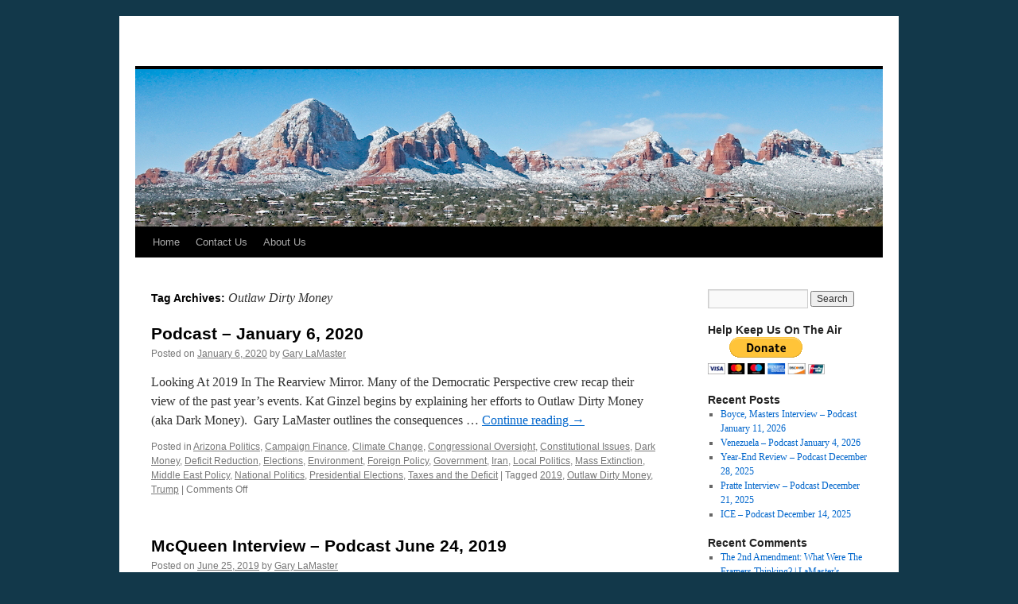

--- FILE ---
content_type: text/html; charset=UTF-8
request_url: https://verdevalleyindependentdemocrats.org/tag/outlaw-dirty-money/
body_size: 17302
content:
<!DOCTYPE html>
<html dir="ltr" lang="en-US" prefix="og: https://ogp.me/ns#">
<head>
<meta charset="UTF-8" />
<title>
Outlaw Dirty Money -	</title>
<link rel="profile" href="https://gmpg.org/xfn/11" />
<link rel="stylesheet" type="text/css" media="all" href="https://verdevalleyindependentdemocrats.org/wp-content/themes/twentyten/style.css?ver=20240402" />
<link rel="pingback" href="https://verdevalleyindependentdemocrats.org/xmlrpc.php">

		<!-- All in One SEO 4.9.3 - aioseo.com -->
	<meta name="robots" content="max-image-preview:large" />
	<link rel="canonical" href="https://verdevalleyindependentdemocrats.org/tag/outlaw-dirty-money/" />
	<meta name="generator" content="All in One SEO (AIOSEO) 4.9.3" />
		<script type="application/ld+json" class="aioseo-schema">
			{"@context":"https:\/\/schema.org","@graph":[{"@type":"BreadcrumbList","@id":"https:\/\/verdevalleyindependentdemocrats.org\/tag\/outlaw-dirty-money\/#breadcrumblist","itemListElement":[{"@type":"ListItem","@id":"https:\/\/verdevalleyindependentdemocrats.org#listItem","position":1,"name":"Home","item":"https:\/\/verdevalleyindependentdemocrats.org","nextItem":{"@type":"ListItem","@id":"https:\/\/verdevalleyindependentdemocrats.org\/tag\/outlaw-dirty-money\/#listItem","name":"Outlaw Dirty Money"}},{"@type":"ListItem","@id":"https:\/\/verdevalleyindependentdemocrats.org\/tag\/outlaw-dirty-money\/#listItem","position":2,"name":"Outlaw Dirty Money","previousItem":{"@type":"ListItem","@id":"https:\/\/verdevalleyindependentdemocrats.org#listItem","name":"Home"}}]},{"@type":"CollectionPage","@id":"https:\/\/verdevalleyindependentdemocrats.org\/tag\/outlaw-dirty-money\/#collectionpage","url":"https:\/\/verdevalleyindependentdemocrats.org\/tag\/outlaw-dirty-money\/","name":"Outlaw Dirty Money -","inLanguage":"en-US","isPartOf":{"@id":"https:\/\/verdevalleyindependentdemocrats.org\/#website"},"breadcrumb":{"@id":"https:\/\/verdevalleyindependentdemocrats.org\/tag\/outlaw-dirty-money\/#breadcrumblist"}},{"@type":"Organization","@id":"https:\/\/verdevalleyindependentdemocrats.org\/#organization","name":"Verde Valley Independent Democrats","url":"https:\/\/verdevalleyindependentdemocrats.org\/","logo":{"@type":"ImageObject","url":"https:\/\/i0.wp.com\/verdevalleyindependentdemocrats.org\/wp-content\/uploads\/2011\/03\/cropped-P1170001.jpg?fit=940%2C198&ssl=1","@id":"https:\/\/verdevalleyindependentdemocrats.org\/tag\/outlaw-dirty-money\/#organizationLogo","width":940,"height":198},"image":{"@id":"https:\/\/verdevalleyindependentdemocrats.org\/tag\/outlaw-dirty-money\/#organizationLogo"},"sameAs":["https:\/\/www.facebook.com\/DemocraticPerspectiveshow"]},{"@type":"WebSite","@id":"https:\/\/verdevalleyindependentdemocrats.org\/#website","url":"https:\/\/verdevalleyindependentdemocrats.org\/","name":"Democratic Perspective","alternateName":"vvid.org","inLanguage":"en-US","publisher":{"@id":"https:\/\/verdevalleyindependentdemocrats.org\/#organization"}}]}
		</script>
		<!-- All in One SEO -->

<link rel='dns-prefetch' href='//secure.gravatar.com' />
<link rel='dns-prefetch' href='//stats.wp.com' />
<link rel='dns-prefetch' href='//v0.wordpress.com' />
<link rel='preconnect' href='//i0.wp.com' />
		<!-- This site uses the Google Analytics by MonsterInsights plugin v9.8.0 - Using Analytics tracking - https://www.monsterinsights.com/ -->
		<!-- Note: MonsterInsights is not currently configured on this site. The site owner needs to authenticate with Google Analytics in the MonsterInsights settings panel. -->
					<!-- No tracking code set -->
				<!-- / Google Analytics by MonsterInsights -->
		<style id='wp-img-auto-sizes-contain-inline-css' type='text/css'>
img:is([sizes=auto i],[sizes^="auto," i]){contain-intrinsic-size:3000px 1500px}
/*# sourceURL=wp-img-auto-sizes-contain-inline-css */
</style>
<style id='wp-emoji-styles-inline-css' type='text/css'>

	img.wp-smiley, img.emoji {
		display: inline !important;
		border: none !important;
		box-shadow: none !important;
		height: 1em !important;
		width: 1em !important;
		margin: 0 0.07em !important;
		vertical-align: -0.1em !important;
		background: none !important;
		padding: 0 !important;
	}
/*# sourceURL=wp-emoji-styles-inline-css */
</style>
<link rel='stylesheet' id='wp-block-library-css' href='https://verdevalleyindependentdemocrats.org/wp-includes/css/dist/block-library/style.min.css?ver=d54d8d64a678ab47e53885e1d8896628' type='text/css' media='all' />
<style id='wp-block-paragraph-inline-css' type='text/css'>
.is-small-text{font-size:.875em}.is-regular-text{font-size:1em}.is-large-text{font-size:2.25em}.is-larger-text{font-size:3em}.has-drop-cap:not(:focus):first-letter{float:left;font-size:8.4em;font-style:normal;font-weight:100;line-height:.68;margin:.05em .1em 0 0;text-transform:uppercase}body.rtl .has-drop-cap:not(:focus):first-letter{float:none;margin-left:.1em}p.has-drop-cap.has-background{overflow:hidden}:root :where(p.has-background){padding:1.25em 2.375em}:where(p.has-text-color:not(.has-link-color)) a{color:inherit}p.has-text-align-left[style*="writing-mode:vertical-lr"],p.has-text-align-right[style*="writing-mode:vertical-rl"]{rotate:180deg}
/*# sourceURL=https://verdevalleyindependentdemocrats.org/wp-includes/blocks/paragraph/style.min.css */
</style>
<link rel='stylesheet' id='mediaelement-css' href='https://verdevalleyindependentdemocrats.org/wp-includes/js/mediaelement/mediaelementplayer-legacy.min.css?ver=4.2.17' type='text/css' media='all' />
<link rel='stylesheet' id='wp-mediaelement-css' href='https://verdevalleyindependentdemocrats.org/wp-includes/js/mediaelement/wp-mediaelement.min.css?ver=d54d8d64a678ab47e53885e1d8896628' type='text/css' media='all' />
<style id='global-styles-inline-css' type='text/css'>
:root{--wp--preset--aspect-ratio--square: 1;--wp--preset--aspect-ratio--4-3: 4/3;--wp--preset--aspect-ratio--3-4: 3/4;--wp--preset--aspect-ratio--3-2: 3/2;--wp--preset--aspect-ratio--2-3: 2/3;--wp--preset--aspect-ratio--16-9: 16/9;--wp--preset--aspect-ratio--9-16: 9/16;--wp--preset--color--black: #000;--wp--preset--color--cyan-bluish-gray: #abb8c3;--wp--preset--color--white: #fff;--wp--preset--color--pale-pink: #f78da7;--wp--preset--color--vivid-red: #cf2e2e;--wp--preset--color--luminous-vivid-orange: #ff6900;--wp--preset--color--luminous-vivid-amber: #fcb900;--wp--preset--color--light-green-cyan: #7bdcb5;--wp--preset--color--vivid-green-cyan: #00d084;--wp--preset--color--pale-cyan-blue: #8ed1fc;--wp--preset--color--vivid-cyan-blue: #0693e3;--wp--preset--color--vivid-purple: #9b51e0;--wp--preset--color--blue: #0066cc;--wp--preset--color--medium-gray: #666;--wp--preset--color--light-gray: #f1f1f1;--wp--preset--gradient--vivid-cyan-blue-to-vivid-purple: linear-gradient(135deg,rgb(6,147,227) 0%,rgb(155,81,224) 100%);--wp--preset--gradient--light-green-cyan-to-vivid-green-cyan: linear-gradient(135deg,rgb(122,220,180) 0%,rgb(0,208,130) 100%);--wp--preset--gradient--luminous-vivid-amber-to-luminous-vivid-orange: linear-gradient(135deg,rgb(252,185,0) 0%,rgb(255,105,0) 100%);--wp--preset--gradient--luminous-vivid-orange-to-vivid-red: linear-gradient(135deg,rgb(255,105,0) 0%,rgb(207,46,46) 100%);--wp--preset--gradient--very-light-gray-to-cyan-bluish-gray: linear-gradient(135deg,rgb(238,238,238) 0%,rgb(169,184,195) 100%);--wp--preset--gradient--cool-to-warm-spectrum: linear-gradient(135deg,rgb(74,234,220) 0%,rgb(151,120,209) 20%,rgb(207,42,186) 40%,rgb(238,44,130) 60%,rgb(251,105,98) 80%,rgb(254,248,76) 100%);--wp--preset--gradient--blush-light-purple: linear-gradient(135deg,rgb(255,206,236) 0%,rgb(152,150,240) 100%);--wp--preset--gradient--blush-bordeaux: linear-gradient(135deg,rgb(254,205,165) 0%,rgb(254,45,45) 50%,rgb(107,0,62) 100%);--wp--preset--gradient--luminous-dusk: linear-gradient(135deg,rgb(255,203,112) 0%,rgb(199,81,192) 50%,rgb(65,88,208) 100%);--wp--preset--gradient--pale-ocean: linear-gradient(135deg,rgb(255,245,203) 0%,rgb(182,227,212) 50%,rgb(51,167,181) 100%);--wp--preset--gradient--electric-grass: linear-gradient(135deg,rgb(202,248,128) 0%,rgb(113,206,126) 100%);--wp--preset--gradient--midnight: linear-gradient(135deg,rgb(2,3,129) 0%,rgb(40,116,252) 100%);--wp--preset--font-size--small: 13px;--wp--preset--font-size--medium: 20px;--wp--preset--font-size--large: 36px;--wp--preset--font-size--x-large: 42px;--wp--preset--spacing--20: 0.44rem;--wp--preset--spacing--30: 0.67rem;--wp--preset--spacing--40: 1rem;--wp--preset--spacing--50: 1.5rem;--wp--preset--spacing--60: 2.25rem;--wp--preset--spacing--70: 3.38rem;--wp--preset--spacing--80: 5.06rem;--wp--preset--shadow--natural: 6px 6px 9px rgba(0, 0, 0, 0.2);--wp--preset--shadow--deep: 12px 12px 50px rgba(0, 0, 0, 0.4);--wp--preset--shadow--sharp: 6px 6px 0px rgba(0, 0, 0, 0.2);--wp--preset--shadow--outlined: 6px 6px 0px -3px rgb(255, 255, 255), 6px 6px rgb(0, 0, 0);--wp--preset--shadow--crisp: 6px 6px 0px rgb(0, 0, 0);}:where(.is-layout-flex){gap: 0.5em;}:where(.is-layout-grid){gap: 0.5em;}body .is-layout-flex{display: flex;}.is-layout-flex{flex-wrap: wrap;align-items: center;}.is-layout-flex > :is(*, div){margin: 0;}body .is-layout-grid{display: grid;}.is-layout-grid > :is(*, div){margin: 0;}:where(.wp-block-columns.is-layout-flex){gap: 2em;}:where(.wp-block-columns.is-layout-grid){gap: 2em;}:where(.wp-block-post-template.is-layout-flex){gap: 1.25em;}:where(.wp-block-post-template.is-layout-grid){gap: 1.25em;}.has-black-color{color: var(--wp--preset--color--black) !important;}.has-cyan-bluish-gray-color{color: var(--wp--preset--color--cyan-bluish-gray) !important;}.has-white-color{color: var(--wp--preset--color--white) !important;}.has-pale-pink-color{color: var(--wp--preset--color--pale-pink) !important;}.has-vivid-red-color{color: var(--wp--preset--color--vivid-red) !important;}.has-luminous-vivid-orange-color{color: var(--wp--preset--color--luminous-vivid-orange) !important;}.has-luminous-vivid-amber-color{color: var(--wp--preset--color--luminous-vivid-amber) !important;}.has-light-green-cyan-color{color: var(--wp--preset--color--light-green-cyan) !important;}.has-vivid-green-cyan-color{color: var(--wp--preset--color--vivid-green-cyan) !important;}.has-pale-cyan-blue-color{color: var(--wp--preset--color--pale-cyan-blue) !important;}.has-vivid-cyan-blue-color{color: var(--wp--preset--color--vivid-cyan-blue) !important;}.has-vivid-purple-color{color: var(--wp--preset--color--vivid-purple) !important;}.has-black-background-color{background-color: var(--wp--preset--color--black) !important;}.has-cyan-bluish-gray-background-color{background-color: var(--wp--preset--color--cyan-bluish-gray) !important;}.has-white-background-color{background-color: var(--wp--preset--color--white) !important;}.has-pale-pink-background-color{background-color: var(--wp--preset--color--pale-pink) !important;}.has-vivid-red-background-color{background-color: var(--wp--preset--color--vivid-red) !important;}.has-luminous-vivid-orange-background-color{background-color: var(--wp--preset--color--luminous-vivid-orange) !important;}.has-luminous-vivid-amber-background-color{background-color: var(--wp--preset--color--luminous-vivid-amber) !important;}.has-light-green-cyan-background-color{background-color: var(--wp--preset--color--light-green-cyan) !important;}.has-vivid-green-cyan-background-color{background-color: var(--wp--preset--color--vivid-green-cyan) !important;}.has-pale-cyan-blue-background-color{background-color: var(--wp--preset--color--pale-cyan-blue) !important;}.has-vivid-cyan-blue-background-color{background-color: var(--wp--preset--color--vivid-cyan-blue) !important;}.has-vivid-purple-background-color{background-color: var(--wp--preset--color--vivid-purple) !important;}.has-black-border-color{border-color: var(--wp--preset--color--black) !important;}.has-cyan-bluish-gray-border-color{border-color: var(--wp--preset--color--cyan-bluish-gray) !important;}.has-white-border-color{border-color: var(--wp--preset--color--white) !important;}.has-pale-pink-border-color{border-color: var(--wp--preset--color--pale-pink) !important;}.has-vivid-red-border-color{border-color: var(--wp--preset--color--vivid-red) !important;}.has-luminous-vivid-orange-border-color{border-color: var(--wp--preset--color--luminous-vivid-orange) !important;}.has-luminous-vivid-amber-border-color{border-color: var(--wp--preset--color--luminous-vivid-amber) !important;}.has-light-green-cyan-border-color{border-color: var(--wp--preset--color--light-green-cyan) !important;}.has-vivid-green-cyan-border-color{border-color: var(--wp--preset--color--vivid-green-cyan) !important;}.has-pale-cyan-blue-border-color{border-color: var(--wp--preset--color--pale-cyan-blue) !important;}.has-vivid-cyan-blue-border-color{border-color: var(--wp--preset--color--vivid-cyan-blue) !important;}.has-vivid-purple-border-color{border-color: var(--wp--preset--color--vivid-purple) !important;}.has-vivid-cyan-blue-to-vivid-purple-gradient-background{background: var(--wp--preset--gradient--vivid-cyan-blue-to-vivid-purple) !important;}.has-light-green-cyan-to-vivid-green-cyan-gradient-background{background: var(--wp--preset--gradient--light-green-cyan-to-vivid-green-cyan) !important;}.has-luminous-vivid-amber-to-luminous-vivid-orange-gradient-background{background: var(--wp--preset--gradient--luminous-vivid-amber-to-luminous-vivid-orange) !important;}.has-luminous-vivid-orange-to-vivid-red-gradient-background{background: var(--wp--preset--gradient--luminous-vivid-orange-to-vivid-red) !important;}.has-very-light-gray-to-cyan-bluish-gray-gradient-background{background: var(--wp--preset--gradient--very-light-gray-to-cyan-bluish-gray) !important;}.has-cool-to-warm-spectrum-gradient-background{background: var(--wp--preset--gradient--cool-to-warm-spectrum) !important;}.has-blush-light-purple-gradient-background{background: var(--wp--preset--gradient--blush-light-purple) !important;}.has-blush-bordeaux-gradient-background{background: var(--wp--preset--gradient--blush-bordeaux) !important;}.has-luminous-dusk-gradient-background{background: var(--wp--preset--gradient--luminous-dusk) !important;}.has-pale-ocean-gradient-background{background: var(--wp--preset--gradient--pale-ocean) !important;}.has-electric-grass-gradient-background{background: var(--wp--preset--gradient--electric-grass) !important;}.has-midnight-gradient-background{background: var(--wp--preset--gradient--midnight) !important;}.has-small-font-size{font-size: var(--wp--preset--font-size--small) !important;}.has-medium-font-size{font-size: var(--wp--preset--font-size--medium) !important;}.has-large-font-size{font-size: var(--wp--preset--font-size--large) !important;}.has-x-large-font-size{font-size: var(--wp--preset--font-size--x-large) !important;}
/*# sourceURL=global-styles-inline-css */
</style>

<style id='classic-theme-styles-inline-css' type='text/css'>
/*! This file is auto-generated */
.wp-block-button__link{color:#fff;background-color:#32373c;border-radius:9999px;box-shadow:none;text-decoration:none;padding:calc(.667em + 2px) calc(1.333em + 2px);font-size:1.125em}.wp-block-file__button{background:#32373c;color:#fff;text-decoration:none}
/*# sourceURL=/wp-includes/css/classic-themes.min.css */
</style>
<link rel='stylesheet' id='twentyten-block-style-css' href='https://verdevalleyindependentdemocrats.org/wp-content/themes/twentyten/blocks.css?ver=20230627' type='text/css' media='all' />
<link rel="https://api.w.org/" href="https://verdevalleyindependentdemocrats.org/wp-json/" /><link rel="alternate" title="JSON" type="application/json" href="https://verdevalleyindependentdemocrats.org/wp-json/wp/v2/tags/2099" /><link rel="EditURI" type="application/rsd+xml" title="RSD" href="https://verdevalleyindependentdemocrats.org/xmlrpc.php?rsd" />
            <script type="text/javascript"><!--
                                function powerpress_pinw(pinw_url){window.open(pinw_url, 'PowerPressPlayer','toolbar=0,status=0,resizable=1,width=460,height=320');	return false;}
                //-->

                // tabnab protection
                window.addEventListener('load', function () {
                    // make all links have rel="noopener noreferrer"
                    document.querySelectorAll('a[target="_blank"]').forEach(link => {
                        link.setAttribute('rel', 'noopener noreferrer');
                    });
                });
            </script>
            	<style>img#wpstats{display:none}</style>
		<style type="text/css" id="custom-background-css">
body.custom-background { background-color: #12384a; }
</style>
	<link rel="icon" href="https://i0.wp.com/verdevalleyindependentdemocrats.org/wp-content/uploads/2015/01/Favicon-54ac7c5dv1_site_icon.png?fit=32%2C32&#038;ssl=1" sizes="32x32" />
<link rel="icon" href="https://i0.wp.com/verdevalleyindependentdemocrats.org/wp-content/uploads/2015/01/Favicon-54ac7c5dv1_site_icon.png?fit=192%2C192&#038;ssl=1" sizes="192x192" />
<link rel="apple-touch-icon" href="https://i0.wp.com/verdevalleyindependentdemocrats.org/wp-content/uploads/2015/01/Favicon-54ac7c5dv1_site_icon.png?fit=180%2C180&#038;ssl=1" />
<meta name="msapplication-TileImage" content="https://i0.wp.com/verdevalleyindependentdemocrats.org/wp-content/uploads/2015/01/Favicon-54ac7c5dv1_site_icon.png?fit=270%2C270&#038;ssl=1" />
</head>

<body data-rsssl=1 class="archive tag tag-outlaw-dirty-money tag-2099 custom-background wp-theme-twentyten">
<div id="wrapper" class="hfeed">
	<div id="header">
		<div id="masthead">
			<div id="branding" role="banner">
								<div id="site-title">
					<span>
						<a href="https://verdevalleyindependentdemocrats.org/" rel="home"></a>
					</span>
				</div>
				<div id="site-description"></div>

				<img src="https://verdevalleyindependentdemocrats.org/wp-content/uploads/2011/04/Logo2.jpg" width="940" height="198" alt="" decoding="async" fetchpriority="high" />			</div><!-- #branding -->

			<div id="access" role="navigation">
								<div class="skip-link screen-reader-text"><a href="#content">Skip to content</a></div>
				<div class="menu-header"><ul id="menu-custom-1" class="menu"><li id="menu-item-251" class="menu-item menu-item-type-custom menu-item-object-custom menu-item-251"><a href="http://www.vvid.org">Home</a></li>
<li id="menu-item-249" class="menu-item menu-item-type-post_type menu-item-object-page menu-item-249"><a href="https://verdevalleyindependentdemocrats.org/contact-us/">Contact Us</a></li>
<li id="menu-item-250" class="menu-item menu-item-type-post_type menu-item-object-page menu-item-250"><a href="https://verdevalleyindependentdemocrats.org/about-us/">About Us</a></li>
</ul></div>			</div><!-- #access -->
		</div><!-- #masthead -->
	</div><!-- #header -->

	<div id="main">

		<div id="container">
			<div id="content" role="main">

				<h1 class="page-title">
				Tag Archives: <span>Outlaw Dirty Money</span>				</h1>

				



	
			<div id="post-3911" class="post-3911 post type-post status-publish format-standard hentry category-azpolitics category-campaign-finance category-climate-change category-congressional-oversight category-constitutional-issues category-dark-money category-deficit-reduction category-elections category-environment category-foreign-policy category-government category-iran category-local-politics category-mass-extinction category-middle-east-policy category-uspolitics category-presidential-elections category-taxes-and-the-deficit tag-2158 tag-outlaw-dirty-money tag-trump">
			<h2 class="entry-title"><a href="https://verdevalleyindependentdemocrats.org/2020/01/06/podcast-january-6-2020/" rel="bookmark">Podcast &#8211; January 6, 2020</a></h2>

			<div class="entry-meta">
				<span class="meta-prep meta-prep-author">Posted on</span> <a href="https://verdevalleyindependentdemocrats.org/2020/01/06/podcast-january-6-2020/" title="12:54 pm" rel="bookmark"><span class="entry-date">January 6, 2020</span></a> <span class="meta-sep">by</span> <span class="author vcard"><a class="url fn n" href="https://verdevalleyindependentdemocrats.org/author/gary-lamaster/" title="View all posts by Gary LaMaster">Gary LaMaster</a></span>			</div><!-- .entry-meta -->

					<div class="entry-summary">
				<p>Looking At 2019 In The Rearview Mirror. Many of the Democratic Perspective crew recap their view of the past year&#8217;s events. Kat Ginzel begins by explaining her efforts to Outlaw Dirty Money (aka Dark Money).&nbsp; Gary LaMaster outlines the consequences &hellip; <a href="https://verdevalleyindependentdemocrats.org/2020/01/06/podcast-january-6-2020/">Continue reading <span class="meta-nav">&rarr;</span></a></p>
			</div><!-- .entry-summary -->
	
			<div class="entry-utility">
									<span class="cat-links">
						<span class="entry-utility-prep entry-utility-prep-cat-links">Posted in</span> <a href="https://verdevalleyindependentdemocrats.org/category/azpolitics/" rel="category tag">Arizona Politics</a>, <a href="https://verdevalleyindependentdemocrats.org/category/campaign-finance/" rel="category tag">Campaign Finance</a>, <a href="https://verdevalleyindependentdemocrats.org/category/climate-change/" rel="category tag">Climate Change</a>, <a href="https://verdevalleyindependentdemocrats.org/category/congressional-oversight/" rel="category tag">Congressional Oversight</a>, <a href="https://verdevalleyindependentdemocrats.org/category/constitutional-issues/" rel="category tag">Constitutional Issues</a>, <a href="https://verdevalleyindependentdemocrats.org/category/dark-money/" rel="category tag">Dark Money</a>, <a href="https://verdevalleyindependentdemocrats.org/category/deficit-reduction/" rel="category tag">Deficit Reduction</a>, <a href="https://verdevalleyindependentdemocrats.org/category/elections/" rel="category tag">Elections</a>, <a href="https://verdevalleyindependentdemocrats.org/category/environment/" rel="category tag">Environment</a>, <a href="https://verdevalleyindependentdemocrats.org/category/foreign-policy/" rel="category tag">Foreign Policy</a>, <a href="https://verdevalleyindependentdemocrats.org/category/government/" rel="category tag">Government</a>, <a href="https://verdevalleyindependentdemocrats.org/category/iran/" rel="category tag">Iran</a>, <a href="https://verdevalleyindependentdemocrats.org/category/local-politics/" rel="category tag">Local Politics</a>, <a href="https://verdevalleyindependentdemocrats.org/category/mass-extinction/" rel="category tag">Mass Extinction</a>, <a href="https://verdevalleyindependentdemocrats.org/category/middle-east-policy/" rel="category tag">Middle East Policy</a>, <a href="https://verdevalleyindependentdemocrats.org/category/uspolitics/" rel="category tag">National Politics</a>, <a href="https://verdevalleyindependentdemocrats.org/category/presidential-elections/" rel="category tag">Presidential Elections</a>, <a href="https://verdevalleyindependentdemocrats.org/category/taxes-and-the-deficit/" rel="category tag">Taxes and the Deficit</a>					</span>
					<span class="meta-sep">|</span>
				
								<span class="tag-links">
					<span class="entry-utility-prep entry-utility-prep-tag-links">Tagged</span> <a href="https://verdevalleyindependentdemocrats.org/tag/2019/" rel="tag">2019</a>, <a href="https://verdevalleyindependentdemocrats.org/tag/outlaw-dirty-money/" rel="tag">Outlaw Dirty Money</a>, <a href="https://verdevalleyindependentdemocrats.org/tag/trump/" rel="tag">Trump</a>				</span>
				<span class="meta-sep">|</span>
				
				<span class="comments-link"><span>Comments Off<span class="screen-reader-text"> on Podcast &#8211; January 6, 2020</span></span></span>

							</div><!-- .entry-utility -->
		</div><!-- #post-3911 -->

		
	

	
			<div id="post-3769" class="post-3769 post type-post status-publish format-standard hentry category-azpolitics category-campaign-finance category-dark-money category-democratic-governance category-elections category-initiative-and-referendum category-interviews category-political-action-committees category-public-accountability tag-outlaw-dirty-money tag-pacs tag-super-pacs">
			<h2 class="entry-title"><a href="https://verdevalleyindependentdemocrats.org/2019/06/25/mcqueen-interview-podcast-june-24-2019/" rel="bookmark">McQueen Interview &#8211; Podcast June 24, 2019</a></h2>

			<div class="entry-meta">
				<span class="meta-prep meta-prep-author">Posted on</span> <a href="https://verdevalleyindependentdemocrats.org/2019/06/25/mcqueen-interview-podcast-june-24-2019/" title="12:11 pm" rel="bookmark"><span class="entry-date">June 25, 2019</span></a> <span class="meta-sep">by</span> <span class="author vcard"><a class="url fn n" href="https://verdevalleyindependentdemocrats.org/author/gary-lamaster/" title="View all posts by Gary LaMaster">Gary LaMaster</a></span>			</div><!-- .entry-meta -->

					<div class="entry-summary">
				<p>Who&#8217;s Buying Our Politicians? Diane McQueen, the northern Arizona coordinator of Outlaw Dirty Money discusses the nonpartisan effort to place a constitutional amendment on the 2020 ballot in Arizona intended to expose those who are funding our politicians. The bill, &hellip; <a href="https://verdevalleyindependentdemocrats.org/2019/06/25/mcqueen-interview-podcast-june-24-2019/">Continue reading <span class="meta-nav">&rarr;</span></a></p>
			</div><!-- .entry-summary -->
	
			<div class="entry-utility">
									<span class="cat-links">
						<span class="entry-utility-prep entry-utility-prep-cat-links">Posted in</span> <a href="https://verdevalleyindependentdemocrats.org/category/azpolitics/" rel="category tag">Arizona Politics</a>, <a href="https://verdevalleyindependentdemocrats.org/category/campaign-finance/" rel="category tag">Campaign Finance</a>, <a href="https://verdevalleyindependentdemocrats.org/category/dark-money/" rel="category tag">Dark Money</a>, <a href="https://verdevalleyindependentdemocrats.org/category/democratic-governance/" rel="category tag">Democratic Governance</a>, <a href="https://verdevalleyindependentdemocrats.org/category/elections/" rel="category tag">Elections</a>, <a href="https://verdevalleyindependentdemocrats.org/category/initiative-and-referendum/" rel="category tag">Initiative and Referendum</a>, <a href="https://verdevalleyindependentdemocrats.org/category/interviews/" rel="category tag">Interviews</a>, <a href="https://verdevalleyindependentdemocrats.org/category/political-action-committees/" rel="category tag">Political Action Committees</a>, <a href="https://verdevalleyindependentdemocrats.org/category/public-accountability/" rel="category tag">Public Accountability</a>					</span>
					<span class="meta-sep">|</span>
				
								<span class="tag-links">
					<span class="entry-utility-prep entry-utility-prep-tag-links">Tagged</span> <a href="https://verdevalleyindependentdemocrats.org/tag/outlaw-dirty-money/" rel="tag">Outlaw Dirty Money</a>, <a href="https://verdevalleyindependentdemocrats.org/tag/pacs/" rel="tag">PACs</a>, <a href="https://verdevalleyindependentdemocrats.org/tag/super-pacs/" rel="tag">Super PACs</a>				</span>
				<span class="meta-sep">|</span>
				
				<span class="comments-link"><span>Comments Off<span class="screen-reader-text"> on McQueen Interview &#8211; Podcast June 24, 2019</span></span></span>

							</div><!-- .entry-utility -->
		</div><!-- #post-3769 -->

		
	

			</div><!-- #content -->
		</div><!-- #container -->


		<div id="primary" class="widget-area" role="complementary">
			<ul class="xoxo">

<li id="search-2" class="widget-container widget_search"><form role="search" method="get" id="searchform" class="searchform" action="https://verdevalleyindependentdemocrats.org/">
				<div>
					<label class="screen-reader-text" for="s">Search for:</label>
					<input type="text" value="" name="s" id="s" />
					<input type="submit" id="searchsubmit" value="Search" />
				</div>
			</form></li><li id="text-3" class="widget-container widget_text"><h3 class="widget-title">Help Keep Us On The Air</h3>			<div class="textwidget"><form action="https://www.paypal.com/cgi-bin/webscr" method="post"><input type="hidden" name="cmd" value="_s-xclick"><input type="hidden" name="hosted_button_id" value="HM2QRTERGKJJW"><input type="image" src="https://www.paypalobjects.com/en_US/i/btn/btn_donateCC_LG.gif" border="0" name="submit" alt="PayPal - The safer, easier way to pay online!"><img alt="" border="0" src="https://www.paypalobjects.com/en_US/i/scr/pixel.gif" width="1" height="1"></form></div>
		</li>
		<li id="recent-posts-2" class="widget-container widget_recent_entries">
		<h3 class="widget-title">Recent Posts</h3>
		<ul>
											<li>
					<a href="https://verdevalleyindependentdemocrats.org/2026/01/23/boyce-masters-interview-podcast-january-11-2026/">Boyce, Masters Interview – Podcast January 11, 2026</a>
									</li>
											<li>
					<a href="https://verdevalleyindependentdemocrats.org/2026/01/14/venezuela-podcast-january-4-2026/">Venezuela – Podcast January 4, 2026</a>
									</li>
											<li>
					<a href="https://verdevalleyindependentdemocrats.org/2026/01/14/year-end-review-podcast-december-28-2025/">Year-End Review – Podcast December 28, 2025</a>
									</li>
											<li>
					<a href="https://verdevalleyindependentdemocrats.org/2025/12/24/pratte-interview-podcast-december-21-2025/">Pratte Interview &#8211; Podcast December 21, 2025</a>
									</li>
											<li>
					<a href="https://verdevalleyindependentdemocrats.org/2025/12/23/ice-podcast-december-14-2025/">ICE &#8211; Podcast December 14, 2025</a>
									</li>
					</ul>

		</li><li id="recent-comments-2" class="widget-container widget_recent_comments"><h3 class="widget-title">Recent Comments</h3><ul id="recentcomments"><li class="recentcomments"><span class="comment-author-link"><a href="http://lamasterscorner.com/2019/05/14/the-2nd-amendment-what-were-the-framers-thinking/" class="url" rel="ugc external nofollow">The 2nd Amendment: What Were The Framers Thinking? | LaMaster&#039;s Corner</a></span> on <a href="https://verdevalleyindependentdemocrats.org/2019/05/09/bordewich-podcast-may-6-2019/#comment-5601">Bordewich Interview &#8211; Podcast May 6, 2019</a></li><li class="recentcomments"><span class="comment-author-link">Rick McDonald</span> on <a href="https://verdevalleyindependentdemocrats.org/2017/12/18/zain-khalpey-interview-podcast-december-18-2017/#comment-5172">Zain Khalpey Interview &#8212; Podcast December 18, 2017</a></li><li class="recentcomments"><span class="comment-author-link">ALLINA Jamerson</span> on <a href="https://verdevalleyindependentdemocrats.org/2017/12/18/zain-khalpey-interview-podcast-december-18-2017/#comment-5169">Zain Khalpey Interview &#8212; Podcast December 18, 2017</a></li><li class="recentcomments"><span class="comment-author-link">Mike cosentino</span> on <a href="https://verdevalleyindependentdemocrats.org/2017/07/18/tony-gioia-and-bob-rothrock-interview-podcast-july-17-2017/#comment-5090">Tony Gioia and Bob Rothrock Interview &#8212; Podcast July 17, 2017</a></li><li class="recentcomments"><span class="comment-author-link">Marsha Foutz</span> on <a href="https://verdevalleyindependentdemocrats.org/2017/07/18/tony-gioia-and-bob-rothrock-interview-podcast-july-17-2017/#comment-5089">Tony Gioia and Bob Rothrock Interview &#8212; Podcast July 17, 2017</a></li></ul></li><li id="linkcat-2" class="widget-container widget_links"><h3 class="widget-title">Friends and Sources</h3>
	<ul class='xoxo blogroll'>
<li><a href="http://www.acluaz.org" target="_blank">ACLU for Arizona</a></li>
<li><a href="http://actblue.com" target="_blank">ActBlue</a></li>
<li><a href="http://www.kazmradio.com/" title="Democratic Perspective&#8217;s Radio Host" target="_blank">am780 KAZM</a></li>
<li><a href="http://www.azadvocacy.org" target="_blank">Arizona Advocacy Network</a></li>
<li><a href="https://duckduckgo.com/?q=arizona+center+for+economic+progress&#038;t=osx&#038;ia=web" target="_blank">Arizona Center for Economic Progress</a></li>
<li><a href="http://azdem.org/" target="_blank">Arizona Democratic Party</a></li>
<li><a href="http://www.azriffs.com" target="_blank">Arizona Riffs</a></li>
<li><a href="http://www.azstronghold.com" target="_blank">Arizona Stronghold</a></li>
<li><a href="http://azdemvet.com">AZ Democratic Veterans Caucus</a></li>
<li><a href="http://azdvs.gov">AZ Dept. of Veterans&#039; Services</a></li>
<li><a href="http://azcapitoltimes.com/" target="_blank">AzCapitolTimes</a></li>
<li><a href="http://barlettandsteele.com/blog/" target="_blank">Bartlett and Steele</a></li>
<li><a href="http://www.americanprogress.org/" target="_blank">Center for American Progress</a></li>
<li><a href="http://www.cepr.net/" target="_blank">Center for Economic and Policy Research &#8212; Dean Baker</a></li>
<li><a href="http://azchildren.org" target="_blank">Children&#039;s Action Alliance</a></li>
<li><a href="http://www.cleanelections101.com/" target="_blank">Clean Elections 101</a></li>
<li><a href="http://www.ccdem.org/" target="_blank">Coconino County Democratic Party</a></li>
<li><a href="http://krugman.blogs.nytimes.com/" target="_blank">Conscience of a Liberal &#8212; Paul Krugman</a></li>
<li><a href="http://lanekenworthy.net/" target="_blank">Consider the Evidence &#8212; Lane Kenworthy</a></li>
<li><a href="http://coreyrobin.com" target="_blank">Corey Robin</a></li>
<li><a href="http://www.defenders.org" target="_blank">Defenders of Wildlife</a></li>
<li><a href="http://www.democracynow.org/" target="_blank">Democracy Now!</a></li>
<li><a href="http://www.democrats.org/">Democratic Party</a></li>
<li><a href="http://www.democratsoftheredrocks.org/" target="_blank">Democrats of the Red Rocks</a></li>
<li><a href="http://www.elportalsedona.com" target="_blank">El Portal Sedona</a></li>
<li><a href="http://www.factcheck.org/" target="_blank">FactCheck.org</a></li>
<li><a href="http://www.foodandwaterwatch.org" target="_blank">Food &amp; Water Watch</a></li>
<li><a href="http://www.founderstein.net" target="_blank">Founderstein &#8212; Michael Austin</a></li>
<li><a href="http://www.verderivergreenway.org" target="_blank">Friends of the Verde River Greenway</a></li>
<li><a href="http://www.grandcanyontrust.org" target="_blank">Grand Canyon Trust</a></li>
<li><a href="http://digbysblog.blogspot.com/" target="_blank">Hullabaloo &#8212; Digby</a></li>
<li><a href="http://www.juancole.com" target="_blank">Informed Comment &#8212; Juan Cole</a></li>
<li><a href="http://iava.org">Iraq &amp; Afghan Veterans Assoc.</a></li>
<li><a href="http://ledbetter-law.com/" target="_blank">Ledbetter Law Firm L.L.C.</a></li>
<li><a href="http://www.localfirstaz.com" target="_blank">Local First Arizona</a></li>
<li><a href="http://mhcvv.org" target="_blank">Mental Health Coalition Verde Valley</a></li>
<li><a href="http://front.moveon.org/" target="_blank">MoveOn.org</a></li>
<li><a href="http://www.nuestrapalabra.org/" target="_blank">Nuestra Palabra</a></li>
<li><a href="http://jaredbernsteinblog.com/" target="_blank">On the Economy &#8212; Jared Bernstein</a></li>
<li><a href="http://www.opensecrets.org" target="_blank">Open Secrets</a></li>
<li><a href="http://www.pdamerica.org/" target="_blank">PDA—Progressive Democrats of America</a></li>
<li><a href="http://www.phoenixnewtimes.com" target="_blank">Phoenix New Times</a></li>
<li><a href="http://www.politifact.com/" target="_blank">PolitiFact.com</a></li>
<li><a href="http://www.ssc.wisc.edu/~wright/RealUtopias.htm" target="_blank">Real Utopias Project</a></li>
<li><a href="http://www.sashaabramsky.com" target="_blank">Sasha Abramsky</a></li>
<li><a href="http://www.arizona.sierraclub.org" target="_blank">Sierra Club &#8212; Grand Canyon Chapter</a></li>
<li><a href="http://www.arizona.sierraclub.org/sedona/" target="_blank">Sierra Club &#8212; Sedona-Verde Valley Group</a></li>
<li><a href="http://www.sourcewatch.org/index.php?title=SourceWatch" target="_blank">SourceWatch</a></li>
<li><a href="http://baselinescenario.com/" target="_blank">The Baseline Scenario &#8212; Simon Johnson</a></li>
<li><a href="http://www.friendsofarley.com/farley_reports" target="_blank">The Farley Report</a></li>
<li><a href="http://www.thomaspalley.com/" target="_blank">Thomas Palley</a></li>
<li><a href="http://vrbp.org" target="_blank">Verde River Basin Partnership</a></li>
<li><a href="http://www.eyeonyavapaicollege.com" target="_blank">Verde Valley Community College Citizen Advocates</a></li>
<li><a href="http://www.yavdem.org/" target="_blank">Yavapai County Democratic Party</a></li>

	</ul>
</li>
<li id="archives-2" class="widget-container widget_archive"><h3 class="widget-title">Archives</h3>
			<ul>
					<li><a href='https://verdevalleyindependentdemocrats.org/2026/01/'>January 2026</a>&nbsp;(3)</li>
	<li><a href='https://verdevalleyindependentdemocrats.org/2025/12/'>December 2025</a>&nbsp;(6)</li>
	<li><a href='https://verdevalleyindependentdemocrats.org/2025/11/'>November 2025</a>&nbsp;(2)</li>
	<li><a href='https://verdevalleyindependentdemocrats.org/2025/10/'>October 2025</a>&nbsp;(3)</li>
	<li><a href='https://verdevalleyindependentdemocrats.org/2025/09/'>September 2025</a>&nbsp;(4)</li>
	<li><a href='https://verdevalleyindependentdemocrats.org/2025/08/'>August 2025</a>&nbsp;(4)</li>
	<li><a href='https://verdevalleyindependentdemocrats.org/2025/07/'>July 2025</a>&nbsp;(4)</li>
	<li><a href='https://verdevalleyindependentdemocrats.org/2025/06/'>June 2025</a>&nbsp;(3)</li>
	<li><a href='https://verdevalleyindependentdemocrats.org/2025/05/'>May 2025</a>&nbsp;(3)</li>
	<li><a href='https://verdevalleyindependentdemocrats.org/2025/04/'>April 2025</a>&nbsp;(5)</li>
	<li><a href='https://verdevalleyindependentdemocrats.org/2025/03/'>March 2025</a>&nbsp;(5)</li>
	<li><a href='https://verdevalleyindependentdemocrats.org/2025/02/'>February 2025</a>&nbsp;(5)</li>
	<li><a href='https://verdevalleyindependentdemocrats.org/2025/01/'>January 2025</a>&nbsp;(3)</li>
	<li><a href='https://verdevalleyindependentdemocrats.org/2024/12/'>December 2024</a>&nbsp;(5)</li>
	<li><a href='https://verdevalleyindependentdemocrats.org/2024/11/'>November 2024</a>&nbsp;(1)</li>
	<li><a href='https://verdevalleyindependentdemocrats.org/2024/10/'>October 2024</a>&nbsp;(6)</li>
	<li><a href='https://verdevalleyindependentdemocrats.org/2024/09/'>September 2024</a>&nbsp;(2)</li>
	<li><a href='https://verdevalleyindependentdemocrats.org/2024/08/'>August 2024</a>&nbsp;(4)</li>
	<li><a href='https://verdevalleyindependentdemocrats.org/2024/07/'>July 2024</a>&nbsp;(4)</li>
	<li><a href='https://verdevalleyindependentdemocrats.org/2024/06/'>June 2024</a>&nbsp;(4)</li>
	<li><a href='https://verdevalleyindependentdemocrats.org/2024/05/'>May 2024</a>&nbsp;(5)</li>
	<li><a href='https://verdevalleyindependentdemocrats.org/2024/04/'>April 2024</a>&nbsp;(4)</li>
	<li><a href='https://verdevalleyindependentdemocrats.org/2024/03/'>March 2024</a>&nbsp;(4)</li>
	<li><a href='https://verdevalleyindependentdemocrats.org/2024/02/'>February 2024</a>&nbsp;(4)</li>
	<li><a href='https://verdevalleyindependentdemocrats.org/2024/01/'>January 2024</a>&nbsp;(3)</li>
	<li><a href='https://verdevalleyindependentdemocrats.org/2023/12/'>December 2023</a>&nbsp;(4)</li>
	<li><a href='https://verdevalleyindependentdemocrats.org/2023/11/'>November 2023</a>&nbsp;(4)</li>
	<li><a href='https://verdevalleyindependentdemocrats.org/2023/10/'>October 2023</a>&nbsp;(5)</li>
	<li><a href='https://verdevalleyindependentdemocrats.org/2023/09/'>September 2023</a>&nbsp;(4)</li>
	<li><a href='https://verdevalleyindependentdemocrats.org/2023/08/'>August 2023</a>&nbsp;(5)</li>
	<li><a href='https://verdevalleyindependentdemocrats.org/2023/07/'>July 2023</a>&nbsp;(4)</li>
	<li><a href='https://verdevalleyindependentdemocrats.org/2023/06/'>June 2023</a>&nbsp;(6)</li>
	<li><a href='https://verdevalleyindependentdemocrats.org/2023/05/'>May 2023</a>&nbsp;(3)</li>
	<li><a href='https://verdevalleyindependentdemocrats.org/2023/04/'>April 2023</a>&nbsp;(4)</li>
	<li><a href='https://verdevalleyindependentdemocrats.org/2023/03/'>March 2023</a>&nbsp;(4)</li>
	<li><a href='https://verdevalleyindependentdemocrats.org/2023/02/'>February 2023</a>&nbsp;(5)</li>
	<li><a href='https://verdevalleyindependentdemocrats.org/2023/01/'>January 2023</a>&nbsp;(4)</li>
	<li><a href='https://verdevalleyindependentdemocrats.org/2022/12/'>December 2022</a>&nbsp;(4)</li>
	<li><a href='https://verdevalleyindependentdemocrats.org/2022/11/'>November 2022</a>&nbsp;(4)</li>
	<li><a href='https://verdevalleyindependentdemocrats.org/2022/10/'>October 2022</a>&nbsp;(4)</li>
	<li><a href='https://verdevalleyindependentdemocrats.org/2022/09/'>September 2022</a>&nbsp;(4)</li>
	<li><a href='https://verdevalleyindependentdemocrats.org/2022/08/'>August 2022</a>&nbsp;(5)</li>
	<li><a href='https://verdevalleyindependentdemocrats.org/2022/07/'>July 2022</a>&nbsp;(4)</li>
	<li><a href='https://verdevalleyindependentdemocrats.org/2022/06/'>June 2022</a>&nbsp;(4)</li>
	<li><a href='https://verdevalleyindependentdemocrats.org/2022/05/'>May 2022</a>&nbsp;(6)</li>
	<li><a href='https://verdevalleyindependentdemocrats.org/2022/04/'>April 2022</a>&nbsp;(4)</li>
	<li><a href='https://verdevalleyindependentdemocrats.org/2022/03/'>March 2022</a>&nbsp;(5)</li>
	<li><a href='https://verdevalleyindependentdemocrats.org/2022/02/'>February 2022</a>&nbsp;(2)</li>
	<li><a href='https://verdevalleyindependentdemocrats.org/2022/01/'>January 2022</a>&nbsp;(6)</li>
	<li><a href='https://verdevalleyindependentdemocrats.org/2021/12/'>December 2021</a>&nbsp;(4)</li>
	<li><a href='https://verdevalleyindependentdemocrats.org/2021/11/'>November 2021</a>&nbsp;(5)</li>
	<li><a href='https://verdevalleyindependentdemocrats.org/2021/10/'>October 2021</a>&nbsp;(4)</li>
	<li><a href='https://verdevalleyindependentdemocrats.org/2021/09/'>September 2021</a>&nbsp;(4)</li>
	<li><a href='https://verdevalleyindependentdemocrats.org/2021/08/'>August 2021</a>&nbsp;(5)</li>
	<li><a href='https://verdevalleyindependentdemocrats.org/2021/07/'>July 2021</a>&nbsp;(4)</li>
	<li><a href='https://verdevalleyindependentdemocrats.org/2021/06/'>June 2021</a>&nbsp;(4)</li>
	<li><a href='https://verdevalleyindependentdemocrats.org/2021/05/'>May 2021</a>&nbsp;(7)</li>
	<li><a href='https://verdevalleyindependentdemocrats.org/2021/04/'>April 2021</a>&nbsp;(2)</li>
	<li><a href='https://verdevalleyindependentdemocrats.org/2021/03/'>March 2021</a>&nbsp;(5)</li>
	<li><a href='https://verdevalleyindependentdemocrats.org/2021/02/'>February 2021</a>&nbsp;(4)</li>
	<li><a href='https://verdevalleyindependentdemocrats.org/2021/01/'>January 2021</a>&nbsp;(4)</li>
	<li><a href='https://verdevalleyindependentdemocrats.org/2020/12/'>December 2020</a>&nbsp;(4)</li>
	<li><a href='https://verdevalleyindependentdemocrats.org/2020/11/'>November 2020</a>&nbsp;(5)</li>
	<li><a href='https://verdevalleyindependentdemocrats.org/2020/10/'>October 2020</a>&nbsp;(4)</li>
	<li><a href='https://verdevalleyindependentdemocrats.org/2020/09/'>September 2020</a>&nbsp;(4)</li>
	<li><a href='https://verdevalleyindependentdemocrats.org/2020/08/'>August 2020</a>&nbsp;(5)</li>
	<li><a href='https://verdevalleyindependentdemocrats.org/2020/07/'>July 2020</a>&nbsp;(4)</li>
	<li><a href='https://verdevalleyindependentdemocrats.org/2020/06/'>June 2020</a>&nbsp;(5)</li>
	<li><a href='https://verdevalleyindependentdemocrats.org/2020/05/'>May 2020</a>&nbsp;(4)</li>
	<li><a href='https://verdevalleyindependentdemocrats.org/2020/04/'>April 2020</a>&nbsp;(4)</li>
	<li><a href='https://verdevalleyindependentdemocrats.org/2020/03/'>March 2020</a>&nbsp;(5)</li>
	<li><a href='https://verdevalleyindependentdemocrats.org/2020/02/'>February 2020</a>&nbsp;(4)</li>
	<li><a href='https://verdevalleyindependentdemocrats.org/2020/01/'>January 2020</a>&nbsp;(5)</li>
	<li><a href='https://verdevalleyindependentdemocrats.org/2019/12/'>December 2019</a>&nbsp;(5)</li>
	<li><a href='https://verdevalleyindependentdemocrats.org/2019/11/'>November 2019</a>&nbsp;(4)</li>
	<li><a href='https://verdevalleyindependentdemocrats.org/2019/10/'>October 2019</a>&nbsp;(5)</li>
	<li><a href='https://verdevalleyindependentdemocrats.org/2019/09/'>September 2019</a>&nbsp;(4)</li>
	<li><a href='https://verdevalleyindependentdemocrats.org/2019/08/'>August 2019</a>&nbsp;(4)</li>
	<li><a href='https://verdevalleyindependentdemocrats.org/2019/07/'>July 2019</a>&nbsp;(5)</li>
	<li><a href='https://verdevalleyindependentdemocrats.org/2019/06/'>June 2019</a>&nbsp;(4)</li>
	<li><a href='https://verdevalleyindependentdemocrats.org/2019/05/'>May 2019</a>&nbsp;(4)</li>
	<li><a href='https://verdevalleyindependentdemocrats.org/2019/04/'>April 2019</a>&nbsp;(5)</li>
	<li><a href='https://verdevalleyindependentdemocrats.org/2019/03/'>March 2019</a>&nbsp;(4)</li>
	<li><a href='https://verdevalleyindependentdemocrats.org/2019/02/'>February 2019</a>&nbsp;(4)</li>
	<li><a href='https://verdevalleyindependentdemocrats.org/2019/01/'>January 2019</a>&nbsp;(5)</li>
	<li><a href='https://verdevalleyindependentdemocrats.org/2018/12/'>December 2018</a>&nbsp;(4)</li>
	<li><a href='https://verdevalleyindependentdemocrats.org/2018/11/'>November 2018</a>&nbsp;(4)</li>
	<li><a href='https://verdevalleyindependentdemocrats.org/2018/10/'>October 2018</a>&nbsp;(5)</li>
	<li><a href='https://verdevalleyindependentdemocrats.org/2018/09/'>September 2018</a>&nbsp;(4)</li>
	<li><a href='https://verdevalleyindependentdemocrats.org/2018/08/'>August 2018</a>&nbsp;(4)</li>
	<li><a href='https://verdevalleyindependentdemocrats.org/2018/07/'>July 2018</a>&nbsp;(5)</li>
	<li><a href='https://verdevalleyindependentdemocrats.org/2018/06/'>June 2018</a>&nbsp;(4)</li>
	<li><a href='https://verdevalleyindependentdemocrats.org/2018/05/'>May 2018</a>&nbsp;(5)</li>
	<li><a href='https://verdevalleyindependentdemocrats.org/2018/04/'>April 2018</a>&nbsp;(4)</li>
	<li><a href='https://verdevalleyindependentdemocrats.org/2018/03/'>March 2018</a>&nbsp;(4)</li>
	<li><a href='https://verdevalleyindependentdemocrats.org/2018/02/'>February 2018</a>&nbsp;(4)</li>
	<li><a href='https://verdevalleyindependentdemocrats.org/2018/01/'>January 2018</a>&nbsp;(5)</li>
	<li><a href='https://verdevalleyindependentdemocrats.org/2017/12/'>December 2017</a>&nbsp;(3)</li>
	<li><a href='https://verdevalleyindependentdemocrats.org/2017/11/'>November 2017</a>&nbsp;(4)</li>
	<li><a href='https://verdevalleyindependentdemocrats.org/2017/10/'>October 2017</a>&nbsp;(4)</li>
	<li><a href='https://verdevalleyindependentdemocrats.org/2017/09/'>September 2017</a>&nbsp;(4)</li>
	<li><a href='https://verdevalleyindependentdemocrats.org/2017/08/'>August 2017</a>&nbsp;(5)</li>
	<li><a href='https://verdevalleyindependentdemocrats.org/2017/07/'>July 2017</a>&nbsp;(4)</li>
	<li><a href='https://verdevalleyindependentdemocrats.org/2017/06/'>June 2017</a>&nbsp;(5)</li>
	<li><a href='https://verdevalleyindependentdemocrats.org/2017/05/'>May 2017</a>&nbsp;(4)</li>
	<li><a href='https://verdevalleyindependentdemocrats.org/2017/04/'>April 2017</a>&nbsp;(4)</li>
	<li><a href='https://verdevalleyindependentdemocrats.org/2017/03/'>March 2017</a>&nbsp;(4)</li>
	<li><a href='https://verdevalleyindependentdemocrats.org/2017/02/'>February 2017</a>&nbsp;(5)</li>
	<li><a href='https://verdevalleyindependentdemocrats.org/2017/01/'>January 2017</a>&nbsp;(4)</li>
	<li><a href='https://verdevalleyindependentdemocrats.org/2016/12/'>December 2016</a>&nbsp;(4)</li>
	<li><a href='https://verdevalleyindependentdemocrats.org/2016/11/'>November 2016</a>&nbsp;(5)</li>
	<li><a href='https://verdevalleyindependentdemocrats.org/2016/10/'>October 2016</a>&nbsp;(4)</li>
	<li><a href='https://verdevalleyindependentdemocrats.org/2016/09/'>September 2016</a>&nbsp;(4)</li>
	<li><a href='https://verdevalleyindependentdemocrats.org/2016/08/'>August 2016</a>&nbsp;(5)</li>
	<li><a href='https://verdevalleyindependentdemocrats.org/2016/07/'>July 2016</a>&nbsp;(4)</li>
	<li><a href='https://verdevalleyindependentdemocrats.org/2016/06/'>June 2016</a>&nbsp;(6)</li>
	<li><a href='https://verdevalleyindependentdemocrats.org/2016/05/'>May 2016</a>&nbsp;(3)</li>
	<li><a href='https://verdevalleyindependentdemocrats.org/2016/04/'>April 2016</a>&nbsp;(4)</li>
	<li><a href='https://verdevalleyindependentdemocrats.org/2016/03/'>March 2016</a>&nbsp;(5)</li>
	<li><a href='https://verdevalleyindependentdemocrats.org/2016/02/'>February 2016</a>&nbsp;(4)</li>
	<li><a href='https://verdevalleyindependentdemocrats.org/2016/01/'>January 2016</a>&nbsp;(4)</li>
	<li><a href='https://verdevalleyindependentdemocrats.org/2015/12/'>December 2015</a>&nbsp;(4)</li>
	<li><a href='https://verdevalleyindependentdemocrats.org/2015/11/'>November 2015</a>&nbsp;(4)</li>
	<li><a href='https://verdevalleyindependentdemocrats.org/2015/10/'>October 2015</a>&nbsp;(4)</li>
	<li><a href='https://verdevalleyindependentdemocrats.org/2015/09/'>September 2015</a>&nbsp;(5)</li>
	<li><a href='https://verdevalleyindependentdemocrats.org/2015/08/'>August 2015</a>&nbsp;(4)</li>
	<li><a href='https://verdevalleyindependentdemocrats.org/2015/07/'>July 2015</a>&nbsp;(5)</li>
	<li><a href='https://verdevalleyindependentdemocrats.org/2015/06/'>June 2015</a>&nbsp;(3)</li>
	<li><a href='https://verdevalleyindependentdemocrats.org/2015/05/'>May 2015</a>&nbsp;(4)</li>
	<li><a href='https://verdevalleyindependentdemocrats.org/2015/04/'>April 2015</a>&nbsp;(5)</li>
	<li><a href='https://verdevalleyindependentdemocrats.org/2015/03/'>March 2015</a>&nbsp;(4)</li>
	<li><a href='https://verdevalleyindependentdemocrats.org/2015/02/'>February 2015</a>&nbsp;(4)</li>
	<li><a href='https://verdevalleyindependentdemocrats.org/2015/01/'>January 2015</a>&nbsp;(4)</li>
	<li><a href='https://verdevalleyindependentdemocrats.org/2014/12/'>December 2014</a>&nbsp;(5)</li>
	<li><a href='https://verdevalleyindependentdemocrats.org/2014/11/'>November 2014</a>&nbsp;(4)</li>
	<li><a href='https://verdevalleyindependentdemocrats.org/2014/10/'>October 2014</a>&nbsp;(5)</li>
	<li><a href='https://verdevalleyindependentdemocrats.org/2014/09/'>September 2014</a>&nbsp;(4)</li>
	<li><a href='https://verdevalleyindependentdemocrats.org/2014/08/'>August 2014</a>&nbsp;(4)</li>
	<li><a href='https://verdevalleyindependentdemocrats.org/2014/07/'>July 2014</a>&nbsp;(5)</li>
	<li><a href='https://verdevalleyindependentdemocrats.org/2014/06/'>June 2014</a>&nbsp;(4)</li>
	<li><a href='https://verdevalleyindependentdemocrats.org/2014/05/'>May 2014</a>&nbsp;(5)</li>
	<li><a href='https://verdevalleyindependentdemocrats.org/2014/04/'>April 2014</a>&nbsp;(5)</li>
	<li><a href='https://verdevalleyindependentdemocrats.org/2014/03/'>March 2014</a>&nbsp;(5)</li>
	<li><a href='https://verdevalleyindependentdemocrats.org/2014/02/'>February 2014</a>&nbsp;(6)</li>
	<li><a href='https://verdevalleyindependentdemocrats.org/2014/01/'>January 2014</a>&nbsp;(9)</li>
	<li><a href='https://verdevalleyindependentdemocrats.org/2013/12/'>December 2013</a>&nbsp;(6)</li>
	<li><a href='https://verdevalleyindependentdemocrats.org/2013/11/'>November 2013</a>&nbsp;(5)</li>
	<li><a href='https://verdevalleyindependentdemocrats.org/2013/10/'>October 2013</a>&nbsp;(5)</li>
	<li><a href='https://verdevalleyindependentdemocrats.org/2013/09/'>September 2013</a>&nbsp;(5)</li>
	<li><a href='https://verdevalleyindependentdemocrats.org/2013/08/'>August 2013</a>&nbsp;(7)</li>
	<li><a href='https://verdevalleyindependentdemocrats.org/2013/07/'>July 2013</a>&nbsp;(9)</li>
	<li><a href='https://verdevalleyindependentdemocrats.org/2013/06/'>June 2013</a>&nbsp;(9)</li>
	<li><a href='https://verdevalleyindependentdemocrats.org/2013/05/'>May 2013</a>&nbsp;(8)</li>
	<li><a href='https://verdevalleyindependentdemocrats.org/2013/04/'>April 2013</a>&nbsp;(6)</li>
	<li><a href='https://verdevalleyindependentdemocrats.org/2013/03/'>March 2013</a>&nbsp;(8)</li>
	<li><a href='https://verdevalleyindependentdemocrats.org/2013/02/'>February 2013</a>&nbsp;(9)</li>
	<li><a href='https://verdevalleyindependentdemocrats.org/2013/01/'>January 2013</a>&nbsp;(6)</li>
	<li><a href='https://verdevalleyindependentdemocrats.org/2012/12/'>December 2012</a>&nbsp;(5)</li>
	<li><a href='https://verdevalleyindependentdemocrats.org/2012/11/'>November 2012</a>&nbsp;(7)</li>
	<li><a href='https://verdevalleyindependentdemocrats.org/2012/10/'>October 2012</a>&nbsp;(10)</li>
	<li><a href='https://verdevalleyindependentdemocrats.org/2012/09/'>September 2012</a>&nbsp;(7)</li>
	<li><a href='https://verdevalleyindependentdemocrats.org/2012/08/'>August 2012</a>&nbsp;(9)</li>
	<li><a href='https://verdevalleyindependentdemocrats.org/2012/07/'>July 2012</a>&nbsp;(8)</li>
	<li><a href='https://verdevalleyindependentdemocrats.org/2012/06/'>June 2012</a>&nbsp;(8)</li>
	<li><a href='https://verdevalleyindependentdemocrats.org/2012/05/'>May 2012</a>&nbsp;(10)</li>
	<li><a href='https://verdevalleyindependentdemocrats.org/2012/04/'>April 2012</a>&nbsp;(8)</li>
	<li><a href='https://verdevalleyindependentdemocrats.org/2012/03/'>March 2012</a>&nbsp;(8)</li>
	<li><a href='https://verdevalleyindependentdemocrats.org/2012/02/'>February 2012</a>&nbsp;(10)</li>
	<li><a href='https://verdevalleyindependentdemocrats.org/2012/01/'>January 2012</a>&nbsp;(8)</li>
	<li><a href='https://verdevalleyindependentdemocrats.org/2011/12/'>December 2011</a>&nbsp;(8)</li>
	<li><a href='https://verdevalleyindependentdemocrats.org/2011/11/'>November 2011</a>&nbsp;(10)</li>
	<li><a href='https://verdevalleyindependentdemocrats.org/2011/10/'>October 2011</a>&nbsp;(8)</li>
	<li><a href='https://verdevalleyindependentdemocrats.org/2011/09/'>September 2011</a>&nbsp;(9)</li>
	<li><a href='https://verdevalleyindependentdemocrats.org/2011/08/'>August 2011</a>&nbsp;(12)</li>
	<li><a href='https://verdevalleyindependentdemocrats.org/2011/07/'>July 2011</a>&nbsp;(7)</li>
	<li><a href='https://verdevalleyindependentdemocrats.org/2011/06/'>June 2011</a>&nbsp;(10)</li>
	<li><a href='https://verdevalleyindependentdemocrats.org/2011/05/'>May 2011</a>&nbsp;(10)</li>
	<li><a href='https://verdevalleyindependentdemocrats.org/2011/04/'>April 2011</a>&nbsp;(9)</li>
	<li><a href='https://verdevalleyindependentdemocrats.org/2011/03/'>March 2011</a>&nbsp;(1)</li>
			</ul>

			</li><li id="categories-2" class="widget-container widget_categories"><h3 class="widget-title">Categories</h3>
			<ul>
					<li class="cat-item cat-item-2618"><a href="https://verdevalleyindependentdemocrats.org/category/abortion/">Abortion</a> (17)
</li>
	<li class="cat-item cat-item-47"><a href="https://verdevalleyindependentdemocrats.org/category/affordable-care-act/">Affordable Care Act</a> (50)
</li>
	<li class="cat-item cat-item-2399"><a href="https://verdevalleyindependentdemocrats.org/category/afghanistan/">Afghanistan</a> (4)
</li>
	<li class="cat-item cat-item-2324"><a href="https://verdevalleyindependentdemocrats.org/category/aging/">Aging</a> (5)
</li>
	<li class="cat-item cat-item-720"><a href="https://verdevalleyindependentdemocrats.org/category/agribusiness/">Agribusiness</a> (13)
</li>
	<li class="cat-item cat-item-718"><a href="https://verdevalleyindependentdemocrats.org/category/agricultural-policy/">Agricultural Policy</a> (21)
</li>
	<li class="cat-item cat-item-1006"><a href="https://verdevalleyindependentdemocrats.org/category/alternative-newspapers/">Alternative Newspapers</a> (1)
</li>
	<li class="cat-item cat-item-104"><a href="https://verdevalleyindependentdemocrats.org/category/american-jobs-act/">American Jobs Act</a> (6)
</li>
	<li class="cat-item cat-item-681"><a href="https://verdevalleyindependentdemocrats.org/category/anti-federalism/">Anti-Federalism</a> (27)
</li>
	<li class="cat-item cat-item-555"><a href="https://verdevalleyindependentdemocrats.org/category/anti-gay-discrimination/">Anti-Gay Discrimination</a> (16)
</li>
	<li class="cat-item cat-item-21"><a href="https://verdevalleyindependentdemocrats.org/category/arizona-budget/">Arizona Budget</a> (47)
</li>
	<li class="cat-item cat-item-60"><a href="https://verdevalleyindependentdemocrats.org/category/arizona-economy/">Arizona Economy</a> (58)
</li>
	<li class="cat-item cat-item-762"><a href="https://verdevalleyindependentdemocrats.org/category/arizona-history/">Arizona History</a> (10)
</li>
	<li class="cat-item cat-item-306"><a href="https://verdevalleyindependentdemocrats.org/category/arizona-law-enforcement/">Arizona Law Enforcement</a> (32)
</li>
	<li class="cat-item cat-item-3"><a href="https://verdevalleyindependentdemocrats.org/category/azpolitics/">Arizona Politics</a> (380)
</li>
	<li class="cat-item cat-item-1934"><a href="https://verdevalleyindependentdemocrats.org/category/art/">Art</a> (5)
</li>
	<li class="cat-item cat-item-2919"><a href="https://verdevalleyindependentdemocrats.org/category/artificial-intelligence/">Artificial Intelligence</a> (2)
</li>
	<li class="cat-item cat-item-275"><a href="https://verdevalleyindependentdemocrats.org/category/atf/">ATF</a> (2)
</li>
	<li class="cat-item cat-item-2617"><a href="https://verdevalleyindependentdemocrats.org/category/autocracy/">Autocracy</a> (34)
</li>
	<li class="cat-item cat-item-2154"><a href="https://verdevalleyindependentdemocrats.org/category/automation/">Automation</a> (3)
</li>
	<li class="cat-item cat-item-2155"><a href="https://verdevalleyindependentdemocrats.org/category/automation-artificial-intelligence-robotics-rural-economy/">Automation, Artificial Intelligence, Robotics, Rural Economy,</a> (5)
</li>
	<li class="cat-item cat-item-1574"><a href="https://verdevalleyindependentdemocrats.org/category/banking-and-finance/">Banking And Finance</a> (6)
</li>
	<li class="cat-item cat-item-2840"><a href="https://verdevalleyindependentdemocrats.org/category/big-oil/">Big Oil</a> (3)
</li>
	<li class="cat-item cat-item-554"><a href="https://verdevalleyindependentdemocrats.org/category/bigotry/">Bigotry</a> (90)
</li>
	<li class="cat-item cat-item-1462"><a href="https://verdevalleyindependentdemocrats.org/category/biodiversity/">Biodiversity</a> (12)
</li>
	<li class="cat-item cat-item-218"><a href="https://verdevalleyindependentdemocrats.org/category/blogging/">Blogging</a> (3)
</li>
	<li class="cat-item cat-item-64"><a href="https://verdevalleyindependentdemocrats.org/category/broadcast-schedule/">Broadcast Schedule</a> (4)
</li>
	<li class="cat-item cat-item-398"><a href="https://verdevalleyindependentdemocrats.org/category/budget-negotiations/">Budget Negotiations</a> (25)
</li>
	<li class="cat-item cat-item-274"><a href="https://verdevalleyindependentdemocrats.org/category/bureaau-of-alcohol-tobacco-firearms-and-explosives/">Bureau of Alcohol Tobacco Firearms and Explosives</a> (5)
</li>
	<li class="cat-item cat-item-1443"><a href="https://verdevalleyindependentdemocrats.org/category/bureau-of-land-management/">Bureau of Land Management</a> (11)
</li>
	<li class="cat-item cat-item-727"><a href="https://verdevalleyindependentdemocrats.org/category/business/">Business</a> (26)
</li>
	<li class="cat-item cat-item-701"><a href="https://verdevalleyindependentdemocrats.org/category/business-cultural-change/">Business Cultural Change</a> (7)
</li>
	<li class="cat-item cat-item-128"><a href="https://verdevalleyindependentdemocrats.org/category/campaign-finance/">Campaign Finance</a> (60)
</li>
	<li class="cat-item cat-item-907"><a href="https://verdevalleyindependentdemocrats.org/category/capital-accumulation/">Capital Accumulation</a> (8)
</li>
	<li class="cat-item cat-item-926"><a href="https://verdevalleyindependentdemocrats.org/category/capital-punishment/">Capital Punishment</a> (5)
</li>
	<li class="cat-item cat-item-569"><a href="https://verdevalleyindependentdemocrats.org/category/capitalism/">Capitalism</a> (48)
</li>
	<li class="cat-item cat-item-823"><a href="https://verdevalleyindependentdemocrats.org/category/child-protection/">Child Protection</a> (15)
</li>
	<li class="cat-item cat-item-2400"><a href="https://verdevalleyindependentdemocrats.org/category/china/">China</a> (10)
</li>
	<li class="cat-item cat-item-131"><a href="https://verdevalleyindependentdemocrats.org/category/citizens-united/">Citizens United</a> (35)
</li>
	<li class="cat-item cat-item-729"><a href="https://verdevalleyindependentdemocrats.org/category/civic-renewal/">Civic Renewal</a> (26)
</li>
	<li class="cat-item cat-item-1585"><a href="https://verdevalleyindependentdemocrats.org/category/civil-liberties/">Civil Liberties</a> (93)
</li>
	<li class="cat-item cat-item-586"><a href="https://verdevalleyindependentdemocrats.org/category/civil-rights/">Civil Rights</a> (65)
</li>
	<li class="cat-item cat-item-1747"><a href="https://verdevalleyindependentdemocrats.org/category/civil-society/">Civil Society</a> (77)
</li>
	<li class="cat-item cat-item-630"><a href="https://verdevalleyindependentdemocrats.org/category/class-conflict/">Class Conflict</a> (56)
</li>
	<li class="cat-item cat-item-802"><a href="https://verdevalleyindependentdemocrats.org/category/climate-change/">Climate Change</a> (89)
</li>
	<li class="cat-item cat-item-2010"><a href="https://verdevalleyindependentdemocrats.org/category/community/">Community</a> (106)
</li>
	<li class="cat-item cat-item-1567"><a href="https://verdevalleyindependentdemocrats.org/category/community-activism/">Community Activism</a> (99)
</li>
	<li class="cat-item cat-item-1903"><a href="https://verdevalleyindependentdemocrats.org/category/compassion/">Compassion</a> (29)
</li>
	<li class="cat-item cat-item-2049"><a href="https://verdevalleyindependentdemocrats.org/category/congressional-oversight/">Congressional Oversight</a> (15)
</li>
	<li class="cat-item cat-item-532"><a href="https://verdevalleyindependentdemocrats.org/category/conservative-paranoia/">Conservative Paranoia</a> (57)
</li>
	<li class="cat-item cat-item-632"><a href="https://verdevalleyindependentdemocrats.org/category/conservatives-and-reactionaries/">Conservatives and Reactionaries</a> (69)
</li>
	<li class="cat-item cat-item-467"><a href="https://verdevalleyindependentdemocrats.org/category/conspiracy-theories/">Conspiracy Theories</a> (58)
</li>
	<li class="cat-item cat-item-480"><a href="https://verdevalleyindependentdemocrats.org/category/constitutional-issues/">Constitutional Issues</a> (139)
</li>
	<li class="cat-item cat-item-853"><a href="https://verdevalleyindependentdemocrats.org/category/continuing-education/">Continuing Education</a> (12)
</li>
	<li class="cat-item cat-item-783"><a href="https://verdevalleyindependentdemocrats.org/category/corporate-welfare/">Corporate Welfare</a> (12)
</li>
	<li class="cat-item cat-item-2459"><a href="https://verdevalleyindependentdemocrats.org/category/corporations/">Corporations</a> (35)
</li>
	<li class="cat-item cat-item-231"><a href="https://verdevalleyindependentdemocrats.org/category/corrections-policy/">Corrections Policy</a> (24)
</li>
	<li class="cat-item cat-item-782"><a href="https://verdevalleyindependentdemocrats.org/category/corruption/">Corruption</a> (83)
</li>
	<li class="cat-item cat-item-1435"><a href="https://verdevalleyindependentdemocrats.org/category/criminal-justice-reform/">Criminal Justice Reform</a> (20)
</li>
	<li class="cat-item cat-item-774"><a href="https://verdevalleyindependentdemocrats.org/category/criminology/">Criminology</a> (13)
</li>
	<li class="cat-item cat-item-702"><a href="https://verdevalleyindependentdemocrats.org/category/cultural-change/">Cultural Change</a> (69)
</li>
	<li class="cat-item cat-item-1477"><a href="https://verdevalleyindependentdemocrats.org/category/cultural-diversity/">Cultural Diversity</a> (38)
</li>
	<li class="cat-item cat-item-129"><a href="https://verdevalleyindependentdemocrats.org/category/dark-money/">Dark Money</a> (66)
</li>
	<li class="cat-item cat-item-57"><a href="https://verdevalleyindependentdemocrats.org/category/de-regulation/">De-regulation</a> (30)
</li>
	<li class="cat-item cat-item-927"><a href="https://verdevalleyindependentdemocrats.org/category/death-penalty/">Death Penalty</a> (2)
</li>
	<li class="cat-item cat-item-76"><a href="https://verdevalleyindependentdemocrats.org/category/deficit-reduction/">Deficit Reduction</a> (27)
</li>
	<li class="cat-item cat-item-470"><a href="https://verdevalleyindependentdemocrats.org/category/democratic-governance/">Democratic Governance</a> (244)
</li>
	<li class="cat-item cat-item-464"><a href="https://verdevalleyindependentdemocrats.org/category/demographic-trends/">Demographic Trends</a> (22)
</li>
	<li class="cat-item cat-item-318"><a href="https://verdevalleyindependentdemocrats.org/category/department-of-homeland-security/">Department of Homeland Security</a> (23)
</li>
	<li class="cat-item cat-item-2355"><a href="https://verdevalleyindependentdemocrats.org/category/department-of-justice/">Department of Justice</a> (15)
</li>
	<li class="cat-item cat-item-1442"><a href="https://verdevalleyindependentdemocrats.org/category/department-of-the-interior/">Department of the Interior</a> (12)
</li>
	<li class="cat-item cat-item-947"><a href="https://verdevalleyindependentdemocrats.org/category/department-of-veterans-affairs/">Department of Veterans Affairs</a> (9)
</li>
	<li class="cat-item cat-item-2017"><a href="https://verdevalleyindependentdemocrats.org/category/development/">Development</a> (29)
</li>
	<li class="cat-item cat-item-1387"><a href="https://verdevalleyindependentdemocrats.org/category/digital-revolution/">Digital Revolution</a> (14)
</li>
	<li class="cat-item cat-item-759"><a href="https://verdevalleyindependentdemocrats.org/category/disinformation/">Disinformation</a> (82)
</li>
	<li class="cat-item cat-item-405"><a href="https://verdevalleyindependentdemocrats.org/category/domestic-extremism/">Domestic Extremism</a> (115)
</li>
	<li class="cat-item cat-item-1476"><a href="https://verdevalleyindependentdemocrats.org/category/domestic-policy/">Domestic Policy</a> (65)
</li>
	<li class="cat-item cat-item-406"><a href="https://verdevalleyindependentdemocrats.org/category/domestic-terrorism/">Domestic Terrorism</a> (33)
</li>
	<li class="cat-item cat-item-2073"><a href="https://verdevalleyindependentdemocrats.org/category/domestic-violence/">Domestic Violence</a> (14)
</li>
	<li class="cat-item cat-item-276"><a href="https://verdevalleyindependentdemocrats.org/category/drug-trafficking/">Drug Trafficking</a> (11)
</li>
	<li class="cat-item cat-item-99"><a href="https://verdevalleyindependentdemocrats.org/category/economic-policy/">Economic Policy</a> (147)
</li>
	<li class="cat-item cat-item-153"><a href="https://verdevalleyindependentdemocrats.org/category/economic-stimulus/">Economic Stimulus</a> (27)
</li>
	<li class="cat-item cat-item-568"><a href="https://verdevalleyindependentdemocrats.org/category/economic-theory/">Economic Theory</a> (18)
</li>
	<li class="cat-item cat-item-147"><a href="https://verdevalleyindependentdemocrats.org/category/education-2/">Education</a> (165)
</li>
	<li class="cat-item cat-item-1765"><a href="https://verdevalleyindependentdemocrats.org/category/education-funding/">Education Funding</a> (52)
</li>
	<li class="cat-item cat-item-270"><a href="https://verdevalleyindependentdemocrats.org/category/education-policy/">Education Policy</a> (112)
</li>
	<li class="cat-item cat-item-39"><a href="https://verdevalleyindependentdemocrats.org/category/elections/">Elections</a> (292)
</li>
	<li class="cat-item cat-item-332"><a href="https://verdevalleyindependentdemocrats.org/category/energy-policy/">Energy Policy</a> (59)
</li>
	<li class="cat-item cat-item-397"><a href="https://verdevalleyindependentdemocrats.org/category/entitlements-2/">Entitlements</a> (23)
</li>
	<li class="cat-item cat-item-878"><a href="https://verdevalleyindependentdemocrats.org/category/entrepreneurship/">Entrepreneurship</a> (11)
</li>
	<li class="cat-item cat-item-114"><a href="https://verdevalleyindependentdemocrats.org/category/environment/">Environment</a> (88)
</li>
	<li class="cat-item cat-item-589"><a href="https://verdevalleyindependentdemocrats.org/category/environmental-issues/">Environmental Issues</a> (114)
</li>
	<li class="cat-item cat-item-721"><a href="https://verdevalleyindependentdemocrats.org/category/environmentalism/">Environmentalism</a> (17)
</li>
	<li class="cat-item cat-item-1090"><a href="https://verdevalleyindependentdemocrats.org/category/ethics/">Ethics</a> (75)
</li>
	<li class="cat-item cat-item-1206"><a href="https://verdevalleyindependentdemocrats.org/category/european-union/">European Union</a> (12)
</li>
	<li class="cat-item cat-item-1207"><a href="https://verdevalleyindependentdemocrats.org/category/eurozone/">Eurozone</a> (3)
</li>
	<li class="cat-item cat-item-1092"><a href="https://verdevalleyindependentdemocrats.org/category/exegesis/">Exegesis</a> (1)
</li>
	<li class="cat-item cat-item-719"><a href="https://verdevalleyindependentdemocrats.org/category/farm-subsidies/">Farm Subsidies</a> (5)
</li>
	<li class="cat-item cat-item-912"><a href="https://verdevalleyindependentdemocrats.org/category/federal-lands/">Federal Lands</a> (51)
</li>
	<li class="cat-item cat-item-247"><a href="https://verdevalleyindependentdemocrats.org/category/financial-crisis/">Financial Crisis</a> (19)
</li>
	<li class="cat-item cat-item-207"><a href="https://verdevalleyindependentdemocrats.org/category/financial-sector/">Financial Sector</a> (14)
</li>
	<li class="cat-item cat-item-273"><a href="https://verdevalleyindependentdemocrats.org/category/firearms-and-explosives/">Firearms and Explosives</a> (12)
</li>
	<li class="cat-item cat-item-427"><a href="https://verdevalleyindependentdemocrats.org/category/firearms-legislation/">Firearms Legislation</a> (15)
</li>
	<li class="cat-item cat-item-96"><a href="https://verdevalleyindependentdemocrats.org/category/fiscal-policy/">Fiscal Policy</a> (92)
</li>
	<li class="cat-item cat-item-740"><a href="https://verdevalleyindependentdemocrats.org/category/food-insecurity/">Food Insecurity</a> (22)
</li>
	<li class="cat-item cat-item-125"><a href="https://verdevalleyindependentdemocrats.org/category/foreclosures/">Foreclosures</a> (6)
</li>
	<li class="cat-item cat-item-48"><a href="https://verdevalleyindependentdemocrats.org/category/foreign-affairs/">Foreign Affairs</a> (101)
</li>
	<li class="cat-item cat-item-80"><a href="https://verdevalleyindependentdemocrats.org/category/foreign-policy/">Foreign Policy</a> (89)
</li>
	<li class="cat-item cat-item-485"><a href="https://verdevalleyindependentdemocrats.org/category/founding-fathers/">Founding Fathers</a> (22)
</li>
	<li class="cat-item cat-item-130"><a href="https://verdevalleyindependentdemocrats.org/category/front-organizations/">Front Organizations</a> (26)
</li>
	<li class="cat-item cat-item-2429"><a href="https://verdevalleyindependentdemocrats.org/category/funding/">Funding</a> (18)
</li>
	<li class="cat-item cat-item-625"><a href="https://verdevalleyindependentdemocrats.org/category/genetically-modified-organisms/">Genetically Modified Organisms</a> (4)
</li>
	<li class="cat-item cat-item-2067"><a href="https://verdevalleyindependentdemocrats.org/category/genocide/">Genocide</a> (20)
</li>
	<li class="cat-item cat-item-803"><a href="https://verdevalleyindependentdemocrats.org/category/global-warming/">Global Warming</a> (64)
</li>
	<li class="cat-item cat-item-624"><a href="https://verdevalleyindependentdemocrats.org/category/gmos/">GMOs</a> (4)
</li>
	<li class="cat-item cat-item-89"><a href="https://verdevalleyindependentdemocrats.org/category/government/">Government</a> (462)
</li>
	<li class="cat-item cat-item-909"><a href="https://verdevalleyindependentdemocrats.org/category/growth/">Growth</a> (20)
</li>
	<li class="cat-item cat-item-277"><a href="https://verdevalleyindependentdemocrats.org/category/gun-control/">Gun Control</a> (29)
</li>
	<li class="cat-item cat-item-32"><a href="https://verdevalleyindependentdemocrats.org/category/health-care/">Health Care</a> (97)
</li>
	<li class="cat-item cat-item-780"><a href="https://verdevalleyindependentdemocrats.org/category/health-care-delivery/">Health Care Delivery</a> (28)
</li>
	<li class="cat-item cat-item-1688"><a href="https://verdevalleyindependentdemocrats.org/category/health-care-policy/">Health Care Policy</a> (39)
</li>
	<li class="cat-item cat-item-113"><a href="https://verdevalleyindependentdemocrats.org/category/health-insurance/">Health Insurance</a> (29)
</li>
	<li class="cat-item cat-item-407"><a href="https://verdevalleyindependentdemocrats.org/category/homeland-securoty/">Homeland Security</a> (17)
</li>
	<li class="cat-item cat-item-1093"><a href="https://verdevalleyindependentdemocrats.org/category/homiletics/">Homiletics</a> (1)
</li>
	<li class="cat-item cat-item-1"><a href="https://verdevalleyindependentdemocrats.org/category/housekeepinh/">Housekeeping</a> (16)
</li>
	<li class="cat-item cat-item-2018"><a href="https://verdevalleyindependentdemocrats.org/category/housing/">Housing</a> (42)
</li>
	<li class="cat-item cat-item-1619"><a href="https://verdevalleyindependentdemocrats.org/category/human-rights/">Human Rights</a> (99)
</li>
	<li class="cat-item cat-item-739"><a href="https://verdevalleyindependentdemocrats.org/category/hunger/">Hunger</a> (15)
</li>
	<li class="cat-item cat-item-82"><a href="https://verdevalleyindependentdemocrats.org/category/immigration-2/">Immigration</a> (113)
</li>
	<li class="cat-item cat-item-246"><a href="https://verdevalleyindependentdemocrats.org/category/income-inequality/">Income Inequality</a> (73)
</li>
	<li class="cat-item cat-item-108"><a href="https://verdevalleyindependentdemocrats.org/category/industrial-policy/">Industrial Policy</a> (22)
</li>
	<li class="cat-item cat-item-2698"><a href="https://verdevalleyindependentdemocrats.org/category/inflation/">Inflation</a> (11)
</li>
	<li class="cat-item cat-item-2323"><a href="https://verdevalleyindependentdemocrats.org/category/infrastructure/">Infrastructure</a> (31)
</li>
	<li class="cat-item cat-item-1530"><a href="https://verdevalleyindependentdemocrats.org/category/infrastructure-investment/">Infrastructure Investment</a> (41)
</li>
	<li class="cat-item cat-item-908"><a href="https://verdevalleyindependentdemocrats.org/category/inherited-wealth/">inherited Wealth</a> (11)
</li>
	<li class="cat-item cat-item-1772"><a href="https://verdevalleyindependentdemocrats.org/category/initiative-and-referendum/">Initiative and Referendum</a> (10)
</li>
	<li class="cat-item cat-item-2009"><a href="https://verdevalleyindependentdemocrats.org/category/innovation/">Innovation</a> (23)
</li>
	<li class="cat-item cat-item-599"><a href="https://verdevalleyindependentdemocrats.org/category/intelligence-agencies/">Intelligence Agencies</a> (21)
</li>
	<li class="cat-item cat-item-53"><a href="https://verdevalleyindependentdemocrats.org/category/international-relations/">International Relations</a> (83)
</li>
	<li class="cat-item cat-item-1074"><a href="https://verdevalleyindependentdemocrats.org/category/international-terrorism/">International Terrorism</a> (34)
</li>
	<li class="cat-item cat-item-9"><a href="https://verdevalleyindependentdemocrats.org/category/interviews/">Interviews</a> (575)
</li>
	<li class="cat-item cat-item-1005"><a href="https://verdevalleyindependentdemocrats.org/category/investigative-journalism/">Investigative Journalism</a> (9)
</li>
	<li class="cat-item cat-item-208"><a href="https://verdevalleyindependentdemocrats.org/category/investment-banking/">Investment Banking</a> (9)
</li>
	<li class="cat-item cat-item-1129"><a href="https://verdevalleyindependentdemocrats.org/category/iran/">Iran</a> (19)
</li>
	<li class="cat-item cat-item-2699"><a href="https://verdevalleyindependentdemocrats.org/category/irs/">IRS</a> (1)
</li>
	<li class="cat-item cat-item-1130"><a href="https://verdevalleyindependentdemocrats.org/category/islamic-republic/">Islamic Republic</a> (8)
</li>
	<li class="cat-item cat-item-2841"><a href="https://verdevalleyindependentdemocrats.org/category/islamophobia/">Islamophobia</a> (2)
</li>
	<li class="cat-item cat-item-2679"><a href="https://verdevalleyindependentdemocrats.org/category/israel/">Israel</a> (29)
</li>
	<li class="cat-item cat-item-262"><a href="https://verdevalleyindependentdemocrats.org/category/jobs-and-employment/">Jobs and Employment</a> (95)
</li>
	<li class="cat-item cat-item-757"><a href="https://verdevalleyindependentdemocrats.org/category/journalism/">Journalism</a> (31)
</li>
	<li class="cat-item cat-item-1414"><a href="https://verdevalleyindependentdemocrats.org/category/judicial-system/">Judicial System</a> (34)
</li>
	<li class="cat-item cat-item-1415"><a href="https://verdevalleyindependentdemocrats.org/category/jurisprudence/">Jurisprudence</a> (10)
</li>
	<li class="cat-item cat-item-747"><a href="https://verdevalleyindependentdemocrats.org/category/justice-system/">Justice System</a> (63)
</li>
	<li class="cat-item cat-item-1303"><a href="https://verdevalleyindependentdemocrats.org/category/labor-movement/">Labor Movement</a> (8)
</li>
	<li class="cat-item cat-item-1568"><a href="https://verdevalleyindependentdemocrats.org/category/labor-shortages/">Labor Shortages</a> (11)
</li>
	<li class="cat-item cat-item-1304"><a href="https://verdevalleyindependentdemocrats.org/category/labor-unions/">Labor Unions</a> (20)
</li>
	<li class="cat-item cat-item-305"><a href="https://verdevalleyindependentdemocrats.org/category/law-enforcement/">Law Enforcement</a> (53)
</li>
	<li class="cat-item cat-item-479"><a href="https://verdevalleyindependentdemocrats.org/category/legal-issues/">Legal Issues</a> (58)
</li>
	<li class="cat-item cat-item-553"><a href="https://verdevalleyindependentdemocrats.org/category/lgbt-community/">LGBT Community</a> (9)
</li>
	<li class="cat-item cat-item-551"><a href="https://verdevalleyindependentdemocrats.org/category/lgbt-issues/">LGBT Issues</a> (21)
</li>
	<li class="cat-item cat-item-2678"><a href="https://verdevalleyindependentdemocrats.org/category/lgbtq-issues/">LGBTQ Issues</a> (14)
</li>
	<li class="cat-item cat-item-968"><a href="https://verdevalleyindependentdemocrats.org/category/liberals-and-conservatives/">LIberals and Conservatives</a> (66)
</li>
	<li class="cat-item cat-item-537"><a href="https://verdevalleyindependentdemocrats.org/category/local-politics/">Local Politics</a> (157)
</li>
	<li class="cat-item cat-item-1029"><a href="https://verdevalleyindependentdemocrats.org/category/localist-movement/">Localist Movement</a> (4)
</li>
	<li class="cat-item cat-item-552"><a href="https://verdevalleyindependentdemocrats.org/category/marriage-equality/">Marriage Equality</a> (12)
</li>
	<li class="cat-item cat-item-1458"><a href="https://verdevalleyindependentdemocrats.org/category/mass-extinction/">Mass Extinction</a> (6)
</li>
	<li class="cat-item cat-item-921"><a href="https://verdevalleyindependentdemocrats.org/category/mass-incarceration/">Mass Incarceration</a> (23)
</li>
	<li class="cat-item cat-item-469"><a href="https://verdevalleyindependentdemocrats.org/category/mass-media/">Mass Media</a> (47)
</li>
	<li class="cat-item cat-item-2092"><a href="https://verdevalleyindependentdemocrats.org/category/mass-migration/">Mass Migration</a> (13)
</li>
	<li class="cat-item cat-item-426"><a href="https://verdevalleyindependentdemocrats.org/category/mass-shootings/">Mass Shootings</a> (11)
</li>
	<li class="cat-item cat-item-320"><a href="https://verdevalleyindependentdemocrats.org/category/media-campaigns/">Media Campaigns</a> (25)
</li>
	<li class="cat-item cat-item-26"><a href="https://verdevalleyindependentdemocrats.org/category/medicaid/">Medicaid</a> (50)
</li>
	<li class="cat-item cat-item-1885"><a href="https://verdevalleyindependentdemocrats.org/category/medical-science-and-technology/">Medical Science and Technology</a> (5)
</li>
	<li class="cat-item cat-item-19"><a href="https://verdevalleyindependentdemocrats.org/category/medicare/">Medicare</a> (79)
</li>
	<li class="cat-item cat-item-1023"><a href="https://verdevalleyindependentdemocrats.org/category/mental-health-programs/">Mental Health Programs</a> (11)
</li>
	<li class="cat-item cat-item-49"><a href="https://verdevalleyindependentdemocrats.org/category/middle-east/">Middle East</a> (64)
</li>
	<li class="cat-item cat-item-660"><a href="https://verdevalleyindependentdemocrats.org/category/middle-east-policy/">Middle East Policy</a> (52)
</li>
	<li class="cat-item cat-item-43"><a href="https://verdevalleyindependentdemocrats.org/category/military/">Military</a> (38)
</li>
	<li class="cat-item cat-item-437"><a href="https://verdevalleyindependentdemocrats.org/category/military-policy/">Military Policy</a> (38)
</li>
	<li class="cat-item cat-item-1943"><a href="https://verdevalleyindependentdemocrats.org/category/mine-safety/">Mine Safety</a> (4)
</li>
	<li class="cat-item cat-item-212"><a href="https://verdevalleyindependentdemocrats.org/category/minimum-wage/">Minimum Wage</a> (20)
</li>
	<li class="cat-item cat-item-2760"><a href="https://verdevalleyindependentdemocrats.org/category/misinformation/">Misinformation</a> (12)
</li>
	<li class="cat-item cat-item-1460"><a href="https://verdevalleyindependentdemocrats.org/category/misogyny/">Misogyny</a> (23)
</li>
	<li class="cat-item cat-item-97"><a href="https://verdevalleyindependentdemocrats.org/category/monetary-policy/">Monetary Policy</a> (36)
</li>
	<li class="cat-item cat-item-1089"><a href="https://verdevalleyindependentdemocrats.org/category/morality/">Morality</a> (49)
</li>
	<li class="cat-item cat-item-631"><a href="https://verdevalleyindependentdemocrats.org/category/movement-conservatism/">Movement Conservatism</a> (10)
</li>
	<li class="cat-item cat-item-75"><a href="https://verdevalleyindependentdemocrats.org/category/national-debt-ceiling/">National Debt Ceiling</a> (19)
</li>
	<li class="cat-item cat-item-4"><a href="https://verdevalleyindependentdemocrats.org/category/uspolitics/">National Politics</a> (469)
</li>
	<li class="cat-item cat-item-597"><a href="https://verdevalleyindependentdemocrats.org/category/national-security/">National Security</a> (34)
</li>
	<li class="cat-item cat-item-1208"><a href="https://verdevalleyindependentdemocrats.org/category/national-sovereignty/">National Sovereignty</a> (6)
</li>
	<li class="cat-item cat-item-2074"><a href="https://verdevalleyindependentdemocrats.org/category/native-american-issues/">Native American Issues</a> (11)
</li>
	<li class="cat-item cat-item-1131"><a href="https://verdevalleyindependentdemocrats.org/category/nuclear-weapons/">Nuclear Weapons</a> (11)
</li>
	<li class="cat-item cat-item-680"><a href="https://verdevalleyindependentdemocrats.org/category/nullification/">Nullification</a> (6)
</li>
	<li class="cat-item cat-item-705"><a href="https://verdevalleyindependentdemocrats.org/category/oenology/">Oenology</a> (10)
</li>
	<li class="cat-item cat-item-321"><a href="https://verdevalleyindependentdemocrats.org/category/offshoring/">Offshoring</a> (10)
</li>
	<li class="cat-item cat-item-2963"><a href="https://verdevalleyindependentdemocrats.org/category/oligarchy/">Oligarchy</a> (1)
</li>
	<li class="cat-item cat-item-1900"><a href="https://verdevalleyindependentdemocrats.org/category/opioid-epidemic/">Opioid Epidemic</a> (4)
</li>
	<li class="cat-item cat-item-661"><a href="https://verdevalleyindependentdemocrats.org/category/palestinianisraeli-conflict/">Palestinian/Israeli Conflict</a> (46)
</li>
	<li class="cat-item cat-item-2957"><a href="https://verdevalleyindependentdemocrats.org/category/palestinians/">Palestinians</a> (1)
</li>
	<li class="cat-item cat-item-2211"><a href="https://verdevalleyindependentdemocrats.org/category/pandemic/">Pandemic</a> (29)
</li>
	<li class="cat-item cat-item-34"><a href="https://verdevalleyindependentdemocrats.org/category/paul-gosar/">Paul Gosar</a> (25)
</li>
	<li class="cat-item cat-item-775"><a href="https://verdevalleyindependentdemocrats.org/category/penology/">Penology</a> (14)
</li>
	<li class="cat-item cat-item-1687"><a href="https://verdevalleyindependentdemocrats.org/category/pharmaceutical-pricing-and-procurement/">Pharmaceutical Pricing and Procurement</a> (13)
</li>
	<li class="cat-item cat-item-2251"><a href="https://verdevalleyindependentdemocrats.org/category/pharmaceuticals/">Pharmaceuticals</a> (5)
</li>
	<li class="cat-item cat-item-1717"><a href="https://verdevalleyindependentdemocrats.org/category/philosophy/">Philosophy</a> (19)
</li>
	<li class="cat-item cat-item-6"><a href="https://verdevalleyindependentdemocrats.org/category/podcasts/">Podcasts</a> (351)
</li>
	<li class="cat-item cat-item-985"><a href="https://verdevalleyindependentdemocrats.org/category/policing/">Policing</a> (30)
</li>
	<li class="cat-item cat-item-148"><a href="https://verdevalleyindependentdemocrats.org/category/political-action-committees/">Political Action Committees</a> (41)
</li>
	<li class="cat-item cat-item-1680"><a href="https://verdevalleyindependentdemocrats.org/category/political-candidacy/">Political Candidacy</a> (77)
</li>
	<li class="cat-item cat-item-683"><a href="https://verdevalleyindependentdemocrats.org/category/political-clubs/">Political Clubs</a> (31)
</li>
	<li class="cat-item cat-item-132"><a href="https://verdevalleyindependentdemocrats.org/category/political-contributions/">Political Contributions</a> (46)
</li>
	<li class="cat-item cat-item-292"><a href="https://verdevalleyindependentdemocrats.org/category/political-gaffes/">Political Gaffes</a> (8)
</li>
	<li class="cat-item cat-item-1423"><a href="https://verdevalleyindependentdemocrats.org/category/political-history/">Political History</a> (44)
</li>
	<li class="cat-item cat-item-468"><a href="https://verdevalleyindependentdemocrats.org/category/political-lies/">Political Lies</a> (90)
</li>
	<li class="cat-item cat-item-1355"><a href="https://verdevalleyindependentdemocrats.org/category/political-parties/">Political Parties</a> (80)
</li>
	<li class="cat-item cat-item-829"><a href="https://verdevalleyindependentdemocrats.org/category/political-polarization/">Political Polarization</a> (156)
</li>
	<li class="cat-item cat-item-567"><a href="https://verdevalleyindependentdemocrats.org/category/political-theory/">Political Theory</a> (28)
</li>
	<li class="cat-item cat-item-40"><a href="https://verdevalleyindependentdemocrats.org/category/polling/">Polling</a> (15)
</li>
	<li class="cat-item cat-item-745"><a href="https://verdevalleyindependentdemocrats.org/category/poverty/">Poverty</a> (18)
</li>
	<li class="cat-item cat-item-1455"><a href="https://verdevalleyindependentdemocrats.org/category/presidential-elections/">Presidential Elections</a> (74)
</li>
	<li class="cat-item cat-item-137"><a href="https://verdevalleyindependentdemocrats.org/category/private-prisons/">Private Prisons</a> (15)
</li>
	<li class="cat-item cat-item-51"><a href="https://verdevalleyindependentdemocrats.org/category/privatization/">Privatization</a> (52)
</li>
	<li class="cat-item cat-item-758"><a href="https://verdevalleyindependentdemocrats.org/category/propaganda/">Propaganda</a> (47)
</li>
	<li class="cat-item cat-item-1771"><a href="https://verdevalleyindependentdemocrats.org/category/public-accountability/">Public Accountability</a> (100)
</li>
	<li class="cat-item cat-item-867"><a href="https://verdevalleyindependentdemocrats.org/category/public-education/">Public Education</a> (108)
</li>
	<li class="cat-item cat-item-1524"><a href="https://verdevalleyindependentdemocrats.org/category/public-health-policy/">Public Health Policy</a> (49)
</li>
	<li class="cat-item cat-item-296"><a href="https://verdevalleyindependentdemocrats.org/category/public-lands/">Public Lands</a> (57)
</li>
	<li class="cat-item cat-item-839"><a href="https://verdevalleyindependentdemocrats.org/category/public-policy/">Public Policy</a> (112)
</li>
	<li class="cat-item cat-item-1886"><a href="https://verdevalleyindependentdemocrats.org/category/public-private-collaboration/">Public Private Collaboration</a> (10)
</li>
	<li class="cat-item cat-item-1979"><a href="https://verdevalleyindependentdemocrats.org/category/public-service/">Public Service</a> (52)
</li>
	<li class="cat-item cat-item-1839"><a href="https://verdevalleyindependentdemocrats.org/category/race-and-class/">Race and Class</a> (18)
</li>
	<li class="cat-item cat-item-939"><a href="https://verdevalleyindependentdemocrats.org/category/racial-discrimination/">Racial Discrimination</a> (33)
</li>
	<li class="cat-item cat-item-682"><a href="https://verdevalleyindependentdemocrats.org/category/racism/">Racism</a> (56)
</li>
	<li class="cat-item cat-item-2250"><a href="https://verdevalleyindependentdemocrats.org/category/refugees/">Refugees</a> (29)
</li>
	<li class="cat-item cat-item-2393"><a href="https://verdevalleyindependentdemocrats.org/category/regulation/">Regulation</a> (23)
</li>
	<li class="cat-item cat-item-372"><a href="https://verdevalleyindependentdemocrats.org/category/regulatory-agencies/">Regulatory Agencies</a> (45)
</li>
	<li class="cat-item cat-item-1895"><a href="https://verdevalleyindependentdemocrats.org/category/regulatory-capture/">Regulatory Capture</a> (4)
</li>
	<li class="cat-item cat-item-1088"><a href="https://verdevalleyindependentdemocrats.org/category/religion/">Religion</a> (56)
</li>
	<li class="cat-item cat-item-373"><a href="https://verdevalleyindependentdemocrats.org/category/renewable-energy/">Renewable Energy</a> (44)
</li>
	<li class="cat-item cat-item-2123"><a href="https://verdevalleyindependentdemocrats.org/category/resistance/">Resistance</a> (13)
</li>
	<li class="cat-item cat-item-2914"><a href="https://verdevalleyindependentdemocrats.org/category/rural-politics/">Rural Politics</a> (2)
</li>
	<li class="cat-item cat-item-2592"><a href="https://verdevalleyindependentdemocrats.org/category/russia/">Russia</a> (13)
</li>
	<li class="cat-item cat-item-404"><a href="https://verdevalleyindependentdemocrats.org/category/scandal-mongering/">Scandal Mongering</a> (21)
</li>
	<li class="cat-item cat-item-2924"><a href="https://verdevalleyindependentdemocrats.org/category/science/">Science</a> (3)
</li>
	<li class="cat-item cat-item-2101"><a href="https://verdevalleyindependentdemocrats.org/category/sharing-economy/">Sharing Economy</a> (1)
</li>
	<li class="cat-item cat-item-2124"><a href="https://verdevalleyindependentdemocrats.org/category/slavery/">Slavery</a> (8)
</li>
	<li class="cat-item cat-item-728"><a href="https://verdevalleyindependentdemocrats.org/category/small-business/">Small Business</a> (25)
</li>
	<li class="cat-item cat-item-732"><a href="https://verdevalleyindependentdemocrats.org/category/social-contract/">Social Contract</a> (29)
</li>
	<li class="cat-item cat-item-1776"><a href="https://verdevalleyindependentdemocrats.org/category/social-democracy/">Social Democracy</a> (7)
</li>
	<li class="cat-item cat-item-1860"><a href="https://verdevalleyindependentdemocrats.org/category/social-insurance/">Social Insurance</a> (6)
</li>
	<li class="cat-item cat-item-2059"><a href="https://verdevalleyindependentdemocrats.org/category/social-media/">Social Media</a> (16)
</li>
	<li class="cat-item cat-item-1432"><a href="https://verdevalleyindependentdemocrats.org/category/social-psychology/">Social Psychology</a> (9)
</li>
	<li class="cat-item cat-item-8"><a href="https://verdevalleyindependentdemocrats.org/category/social-security/">Social Security</a> (60)
</li>
	<li class="cat-item cat-item-1226"><a href="https://verdevalleyindependentdemocrats.org/category/sicial-services/">Social Services</a> (17)
</li>
	<li class="cat-item cat-item-1225"><a href="https://verdevalleyindependentdemocrats.org/category/social-work/">Social Work</a> (5)
</li>
	<li class="cat-item cat-item-566"><a href="https://verdevalleyindependentdemocrats.org/category/socialism/">Socialism</a> (7)
</li>
	<li class="cat-item cat-item-2050"><a href="https://verdevalleyindependentdemocrats.org/category/special-counsel-investigation/">Special Counsel Investigation</a> (7)
</li>
	<li class="cat-item cat-item-133"><a href="https://verdevalleyindependentdemocrats.org/category/special-interest-legislation/">Special Interest Legislation</a> (28)
</li>
	<li class="cat-item cat-item-1323"><a href="https://verdevalleyindependentdemocrats.org/category/states-rights/">States&#039; Rights</a> (8)
</li>
	<li class="cat-item cat-item-481"><a href="https://verdevalleyindependentdemocrats.org/category/supreme-court/">Supreme Court</a> (41)
</li>
	<li class="cat-item cat-item-598"><a href="https://verdevalleyindependentdemocrats.org/category/surveillance-programs/">Surveillance Programs</a> (14)
</li>
	<li class="cat-item cat-item-531"><a href="https://verdevalleyindependentdemocrats.org/category/sustainable-development/">Sustainable Development</a> (39)
</li>
	<li class="cat-item cat-item-263"><a href="https://verdevalleyindependentdemocrats.org/category/tax-and-investment-policy/">Tax and Investment Policy</a> (47)
</li>
	<li class="cat-item cat-item-616"><a href="https://verdevalleyindependentdemocrats.org/category/tax-law/">Tax Law</a> (21)
</li>
	<li class="cat-item cat-item-549"><a href="https://verdevalleyindependentdemocrats.org/category/tax-revenues/">Tax Revenues</a> (32)
</li>
	<li class="cat-item cat-item-832"><a href="https://verdevalleyindependentdemocrats.org/category/taxation/">Taxation</a> (75)
</li>
	<li class="cat-item cat-item-98"><a href="https://verdevalleyindependentdemocrats.org/category/taxes-and-the-deficit/">Taxes and the Deficit</a> (40)
</li>
	<li class="cat-item cat-item-1386"><a href="https://verdevalleyindependentdemocrats.org/category/technology/">Technology</a> (26)
</li>
	<li class="cat-item cat-item-2757"><a href="https://verdevalleyindependentdemocrats.org/category/the-shape-of-things-to-come/">The Shape of Things to Come</a> (1)
</li>
	<li class="cat-item cat-item-2537"><a href="https://verdevalleyindependentdemocrats.org/category/theocracy/">Theocracy</a> (17)
</li>
	<li class="cat-item cat-item-1091"><a href="https://verdevalleyindependentdemocrats.org/category/theodicy/">Theodicy</a> (1)
</li>
	<li class="cat-item cat-item-272"><a href="https://verdevalleyindependentdemocrats.org/category/tobacco/">Tobacco</a> (2)
</li>
	<li class="cat-item cat-item-2846"><a href="https://verdevalleyindependentdemocrats.org/category/tolerance/">Tolerance</a> (7)
</li>
	<li class="cat-item cat-item-2111"><a href="https://verdevalleyindependentdemocrats.org/category/tourism/">Tourism</a> (31)
</li>
	<li class="cat-item cat-item-346"><a href="https://verdevalleyindependentdemocrats.org/category/trade-policy/">Trade Policy</a> (18)
</li>
	<li class="cat-item cat-item-438"><a href="https://verdevalleyindependentdemocrats.org/category/u-s-armed-forces/">U.S. Armed Forces</a> (11)
</li>
	<li class="cat-item cat-item-20"><a href="https://verdevalleyindependentdemocrats.org/category/u-s-budget/">U.S. Budget</a> (56)
</li>
	<li class="cat-item cat-item-748"><a href="https://verdevalleyindependentdemocrats.org/category/u-s-court-system/">U.S. Court System</a> (19)
</li>
	<li class="cat-item cat-item-1444"><a href="https://verdevalleyindependentdemocrats.org/category/u-s-forest-service/">U.S. Forest Service</a> (14)
</li>
	<li class="cat-item cat-item-2593"><a href="https://verdevalleyindependentdemocrats.org/category/ukraine/">Ukraine</a> (15)
</li>
	<li class="cat-item cat-item-1560"><a href="https://verdevalleyindependentdemocrats.org/category/underemployment/">Underemployment</a> (8)
</li>
	<li class="cat-item cat-item-103"><a href="https://verdevalleyindependentdemocrats.org/category/unemployment/">Unemployment</a> (65)
</li>
	<li class="cat-item cat-item-46"><a href="https://verdevalleyindependentdemocrats.org/category/veterans-issues/">Veterans&#039; Issues</a> (20)
</li>
	<li class="cat-item cat-item-704"><a href="https://verdevalleyindependentdemocrats.org/category/viticulture/">Viticulture</a> (11)
</li>
	<li class="cat-item cat-item-1945"><a href="https://verdevalleyindependentdemocrats.org/category/voter-suppression/">Voter Suppression</a> (28)
</li>
	<li class="cat-item cat-item-2352"><a href="https://verdevalleyindependentdemocrats.org/category/voting/">Voting</a> (55)
</li>
	<li class="cat-item cat-item-1523"><a href="https://verdevalleyindependentdemocrats.org/category/war-on-drugs/">War On Drugs</a> (5)
</li>
	<li class="cat-item cat-item-722"><a href="https://verdevalleyindependentdemocrats.org/category/water-policy/">Water Policy</a> (52)
</li>
	<li class="cat-item cat-item-2964"><a href="https://verdevalleyindependentdemocrats.org/category/wealth-inequality/">Wealth Inequality</a> (1)
</li>
	<li class="cat-item cat-item-741"><a href="https://verdevalleyindependentdemocrats.org/category/welfare/">Welfare</a> (13)
</li>
	<li class="cat-item cat-item-2246"><a href="https://verdevalleyindependentdemocrats.org/category/wilderness-preservation/">Wilderness Preservation</a> (10)
</li>
	<li class="cat-item cat-item-2278"><a href="https://verdevalleyindependentdemocrats.org/category/wildlife-habitat-border-wall/">Wildlife Habitat, Border Wall</a> (1)
</li>
	<li class="cat-item cat-item-365"><a href="https://verdevalleyindependentdemocrats.org/category/womens-issues/">Women&#039;s Issues</a> (38)
</li>
	<li class="cat-item cat-item-172"><a href="https://verdevalleyindependentdemocrats.org/category/womens-rights/">Women&#039;s Rights</a> (59)
</li>
	<li class="cat-item cat-item-2765"><a href="https://verdevalleyindependentdemocrats.org/category/zionism/">Zionism</a> (11)
</li>
			</ul>

			</li><li id="meta-2" class="widget-container widget_meta"><h3 class="widget-title">Meta</h3>
		<ul>
						<li><a href="https://verdevalleyindependentdemocrats.org/wp-login.php">Log in</a></li>
			<li><a href="https://verdevalleyindependentdemocrats.org/feed/">Entries feed</a></li>
			<li><a href="https://verdevalleyindependentdemocrats.org/comments/feed/">Comments feed</a></li>

			<li><a href="https://wordpress.org/">WordPress.org</a></li>
		</ul>

		</li>			</ul>
		</div><!-- #primary .widget-area -->

	</div><!-- #main -->

	<div id="footer" role="contentinfo">
		<div id="colophon">



			<div id="site-info">
				<a href="https://verdevalleyindependentdemocrats.org/" rel="home">
									</a>
							</div><!-- #site-info -->

			<div id="site-generator">
								<a href="https://wordpress.org/" class="imprint" title="Semantic Personal Publishing Platform">
					Proudly powered by WordPress.				</a>
			</div><!-- #site-generator -->

		</div><!-- #colophon -->
	</div><!-- #footer -->

</div><!-- #wrapper -->

<script type="speculationrules">
{"prefetch":[{"source":"document","where":{"and":[{"href_matches":"/*"},{"not":{"href_matches":["/wp-*.php","/wp-admin/*","/wp-content/uploads/*","/wp-content/*","/wp-content/plugins/*","/wp-content/themes/twentyten/*","/*\\?(.+)"]}},{"not":{"selector_matches":"a[rel~=\"nofollow\"]"}},{"not":{"selector_matches":".no-prefetch, .no-prefetch a"}}]},"eagerness":"conservative"}]}
</script>
<script type="text/javascript" id="jetpack-stats-js-before">
/* <![CDATA[ */
_stq = window._stq || [];
_stq.push([ "view", {"v":"ext","blog":"21618307","post":"0","tz":"-7","srv":"verdevalleyindependentdemocrats.org","arch_tag":"outlaw-dirty-money","arch_results":"2","j":"1:15.4"} ]);
_stq.push([ "clickTrackerInit", "21618307", "0" ]);
//# sourceURL=jetpack-stats-js-before
/* ]]> */
</script>
<script type="text/javascript" src="https://stats.wp.com/e-202605.js" id="jetpack-stats-js" defer="defer" data-wp-strategy="defer"></script>
<script type="text/javascript" src="https://verdevalleyindependentdemocrats.org/wp-content/plugins/powerpress/player.min.js?ver=d54d8d64a678ab47e53885e1d8896628" id="powerpress-player-js"></script>
<script type="text/javascript" src="https://verdevalleyindependentdemocrats.org/wp-includes/js/jquery/jquery.min.js?ver=3.7.1" id="jquery-core-js"></script>
<script type="text/javascript" src="https://verdevalleyindependentdemocrats.org/wp-includes/js/jquery/jquery-migrate.min.js?ver=3.4.1" id="jquery-migrate-js"></script>
<script type="text/javascript" id="mediaelement-core-js-before">
/* <![CDATA[ */
var mejsL10n = {"language":"en","strings":{"mejs.download-file":"Download File","mejs.install-flash":"You are using a browser that does not have Flash player enabled or installed. Please turn on your Flash player plugin or download the latest version from https://get.adobe.com/flashplayer/","mejs.fullscreen":"Fullscreen","mejs.play":"Play","mejs.pause":"Pause","mejs.time-slider":"Time Slider","mejs.time-help-text":"Use Left/Right Arrow keys to advance one second, Up/Down arrows to advance ten seconds.","mejs.live-broadcast":"Live Broadcast","mejs.volume-help-text":"Use Up/Down Arrow keys to increase or decrease volume.","mejs.unmute":"Unmute","mejs.mute":"Mute","mejs.volume-slider":"Volume Slider","mejs.video-player":"Video Player","mejs.audio-player":"Audio Player","mejs.captions-subtitles":"Captions/Subtitles","mejs.captions-chapters":"Chapters","mejs.none":"None","mejs.afrikaans":"Afrikaans","mejs.albanian":"Albanian","mejs.arabic":"Arabic","mejs.belarusian":"Belarusian","mejs.bulgarian":"Bulgarian","mejs.catalan":"Catalan","mejs.chinese":"Chinese","mejs.chinese-simplified":"Chinese (Simplified)","mejs.chinese-traditional":"Chinese (Traditional)","mejs.croatian":"Croatian","mejs.czech":"Czech","mejs.danish":"Danish","mejs.dutch":"Dutch","mejs.english":"English","mejs.estonian":"Estonian","mejs.filipino":"Filipino","mejs.finnish":"Finnish","mejs.french":"French","mejs.galician":"Galician","mejs.german":"German","mejs.greek":"Greek","mejs.haitian-creole":"Haitian Creole","mejs.hebrew":"Hebrew","mejs.hindi":"Hindi","mejs.hungarian":"Hungarian","mejs.icelandic":"Icelandic","mejs.indonesian":"Indonesian","mejs.irish":"Irish","mejs.italian":"Italian","mejs.japanese":"Japanese","mejs.korean":"Korean","mejs.latvian":"Latvian","mejs.lithuanian":"Lithuanian","mejs.macedonian":"Macedonian","mejs.malay":"Malay","mejs.maltese":"Maltese","mejs.norwegian":"Norwegian","mejs.persian":"Persian","mejs.polish":"Polish","mejs.portuguese":"Portuguese","mejs.romanian":"Romanian","mejs.russian":"Russian","mejs.serbian":"Serbian","mejs.slovak":"Slovak","mejs.slovenian":"Slovenian","mejs.spanish":"Spanish","mejs.swahili":"Swahili","mejs.swedish":"Swedish","mejs.tagalog":"Tagalog","mejs.thai":"Thai","mejs.turkish":"Turkish","mejs.ukrainian":"Ukrainian","mejs.vietnamese":"Vietnamese","mejs.welsh":"Welsh","mejs.yiddish":"Yiddish"}};
//# sourceURL=mediaelement-core-js-before
/* ]]> */
</script>
<script type="text/javascript" src="https://verdevalleyindependentdemocrats.org/wp-includes/js/mediaelement/mediaelement-and-player.min.js?ver=4.2.17" id="mediaelement-core-js"></script>
<script type="text/javascript" src="https://verdevalleyindependentdemocrats.org/wp-includes/js/mediaelement/mediaelement-migrate.min.js?ver=d54d8d64a678ab47e53885e1d8896628" id="mediaelement-migrate-js"></script>
<script type="text/javascript" id="mediaelement-js-extra">
/* <![CDATA[ */
var _wpmejsSettings = {"pluginPath":"/wp-includes/js/mediaelement/","classPrefix":"mejs-","stretching":"responsive","audioShortcodeLibrary":"mediaelement","videoShortcodeLibrary":"mediaelement"};
//# sourceURL=mediaelement-js-extra
/* ]]> */
</script>
<script type="text/javascript" src="https://verdevalleyindependentdemocrats.org/wp-includes/js/mediaelement/wp-mediaelement.min.js?ver=d54d8d64a678ab47e53885e1d8896628" id="wp-mediaelement-js"></script>
<script id="wp-emoji-settings" type="application/json">
{"baseUrl":"https://s.w.org/images/core/emoji/17.0.2/72x72/","ext":".png","svgUrl":"https://s.w.org/images/core/emoji/17.0.2/svg/","svgExt":".svg","source":{"concatemoji":"https://verdevalleyindependentdemocrats.org/wp-includes/js/wp-emoji-release.min.js?ver=d54d8d64a678ab47e53885e1d8896628"}}
</script>
<script type="module">
/* <![CDATA[ */
/*! This file is auto-generated */
const a=JSON.parse(document.getElementById("wp-emoji-settings").textContent),o=(window._wpemojiSettings=a,"wpEmojiSettingsSupports"),s=["flag","emoji"];function i(e){try{var t={supportTests:e,timestamp:(new Date).valueOf()};sessionStorage.setItem(o,JSON.stringify(t))}catch(e){}}function c(e,t,n){e.clearRect(0,0,e.canvas.width,e.canvas.height),e.fillText(t,0,0);t=new Uint32Array(e.getImageData(0,0,e.canvas.width,e.canvas.height).data);e.clearRect(0,0,e.canvas.width,e.canvas.height),e.fillText(n,0,0);const a=new Uint32Array(e.getImageData(0,0,e.canvas.width,e.canvas.height).data);return t.every((e,t)=>e===a[t])}function p(e,t){e.clearRect(0,0,e.canvas.width,e.canvas.height),e.fillText(t,0,0);var n=e.getImageData(16,16,1,1);for(let e=0;e<n.data.length;e++)if(0!==n.data[e])return!1;return!0}function u(e,t,n,a){switch(t){case"flag":return n(e,"\ud83c\udff3\ufe0f\u200d\u26a7\ufe0f","\ud83c\udff3\ufe0f\u200b\u26a7\ufe0f")?!1:!n(e,"\ud83c\udde8\ud83c\uddf6","\ud83c\udde8\u200b\ud83c\uddf6")&&!n(e,"\ud83c\udff4\udb40\udc67\udb40\udc62\udb40\udc65\udb40\udc6e\udb40\udc67\udb40\udc7f","\ud83c\udff4\u200b\udb40\udc67\u200b\udb40\udc62\u200b\udb40\udc65\u200b\udb40\udc6e\u200b\udb40\udc67\u200b\udb40\udc7f");case"emoji":return!a(e,"\ud83e\u1fac8")}return!1}function f(e,t,n,a){let r;const o=(r="undefined"!=typeof WorkerGlobalScope&&self instanceof WorkerGlobalScope?new OffscreenCanvas(300,150):document.createElement("canvas")).getContext("2d",{willReadFrequently:!0}),s=(o.textBaseline="top",o.font="600 32px Arial",{});return e.forEach(e=>{s[e]=t(o,e,n,a)}),s}function r(e){var t=document.createElement("script");t.src=e,t.defer=!0,document.head.appendChild(t)}a.supports={everything:!0,everythingExceptFlag:!0},new Promise(t=>{let n=function(){try{var e=JSON.parse(sessionStorage.getItem(o));if("object"==typeof e&&"number"==typeof e.timestamp&&(new Date).valueOf()<e.timestamp+604800&&"object"==typeof e.supportTests)return e.supportTests}catch(e){}return null}();if(!n){if("undefined"!=typeof Worker&&"undefined"!=typeof OffscreenCanvas&&"undefined"!=typeof URL&&URL.createObjectURL&&"undefined"!=typeof Blob)try{var e="postMessage("+f.toString()+"("+[JSON.stringify(s),u.toString(),c.toString(),p.toString()].join(",")+"));",a=new Blob([e],{type:"text/javascript"});const r=new Worker(URL.createObjectURL(a),{name:"wpTestEmojiSupports"});return void(r.onmessage=e=>{i(n=e.data),r.terminate(),t(n)})}catch(e){}i(n=f(s,u,c,p))}t(n)}).then(e=>{for(const n in e)a.supports[n]=e[n],a.supports.everything=a.supports.everything&&a.supports[n],"flag"!==n&&(a.supports.everythingExceptFlag=a.supports.everythingExceptFlag&&a.supports[n]);var t;a.supports.everythingExceptFlag=a.supports.everythingExceptFlag&&!a.supports.flag,a.supports.everything||((t=a.source||{}).concatemoji?r(t.concatemoji):t.wpemoji&&t.twemoji&&(r(t.twemoji),r(t.wpemoji)))});
//# sourceURL=https://verdevalleyindependentdemocrats.org/wp-includes/js/wp-emoji-loader.min.js
/* ]]> */
</script>
</body>
</html>
